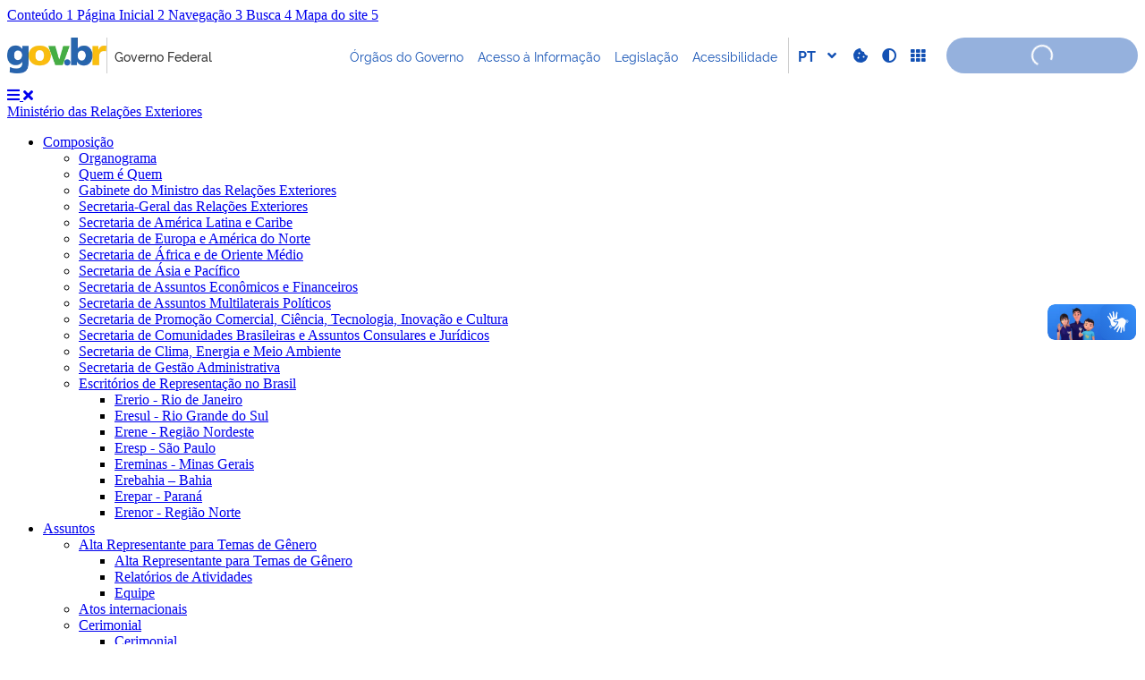

--- FILE ---
content_type: text/html;charset=utf-8
request_url: https://www.gov.br/mre/pt-br/consulado-atlanta
body_size: 30255
content:
<!DOCTYPE html>
<html xmlns="http://www.w3.org/1999/xhtml" lang="pt-br" xml:lang="pt-br">

<head>
    <meta charset="utf-8" />
  <!-- Google Tag Manager -->
  <script type="text">(function(w,d,s,l,i){w[l]=w[l]||[];w[l].push({'gtm.start':
  new Date().getTime(),event:'gtm.js'});var f=d.getElementsByTagName(s)[0],
  j=d.createElement(s),dl=l!='dataLayer'?'&l='+l:'';j.async=true;j.src=
  'https://www.googletagmanager.com/gtm.js?id='+i+dl;f.parentNode.insertBefore(j,f);
  })(window,document,'script','dataLayer','GTM-NHZSKTD');</script>
  <!-- End Google Tag Manager -->

        <script type="application/ld+json">
        {
            "@context": "https://schema.org",
            "@type": "Organization",
            "url": "https://www.gov.br/mre",
            "logo": "https://www.gov.br/mre/logo.png"
        }</script>
        <script type="application/ld+json">
        {
            "@context": "https://schema.org",
            "@type": "WebSite",
            "url": "https://www.gov.br/mre",
            "potentialAction": {
              "@type": "SearchAction",
              "target": "https://www.gov.br/mre/search?SearchableText={search_term_string}",
              "query-input": "required name=search_term_string"
            }
        }</script>

    <meta http-equiv="Content-Type" content="text/html; charset=utf-8" />

    
        <base href="https://www.gov.br/mre/pt-br/consulado-atlanta/copy_of_consulado-atlanta-inicio/" /><!--[if lt IE 7]></base><![endif]-->
    

    
        <meta property="og:title" content="Consulado-Geral do Brasil em Atlanta" />
<meta property="og:description" content="" />
<meta property="og:type" content="article" />
<meta property="og:url" content="https://www.gov.br/mre/pt-br/consulado-atlanta/copy_of_consulado-atlanta-inicio" />
<meta property="og:image" content="https://www.gov.br/mre/pt-br/consulado-atlanta/copy_of_consulado-atlanta-inicio/@@images/6ac3b1b9-9bb6-47fd-8af8-02dc4de6cbda.png" />

  <meta property="og:image:height" content="346" />
  <meta property="og:image:width" content="721" />
  <meta property="og:image:type" content="image/png" />

<meta property="og:locale" content="pt_BR" />
<meta property="og:site_name" content="Ministério das Relações Exteriores" />


  

  
  
  <script type="text">
    (function() {
        var po = document.createElement('script');
        po.async = true;
        po.src = document.location.protocol + '//connect.facebook.net/pt_BR/all.js#xfbml=1';
        var head = document.getElementsByTagName('head')[0];
        head.appendChild(po);
    }());
    </script>



  

  <meta name="twitter:card" content="summary_large_image" />
  <meta name="twitter:site" content="@" />
  





<meta property="creator.productor" content="https://www.gov.br/pt-br" />



  
    <link rel="stylesheet" type="text/css" href="https://www.gov.br/mre/portal_css/Sunburst%20Theme/reset-cachekey-fedb85a4b2015784b8b3183daae8c1d6.css" media="screen" />
    <link rel="stylesheet" type="text/css" href="https://www.gov.br/mre/portal_css/Sunburst%20Theme/base-cachekey-345b862648753fa99f8ae3d3924a614f.css" />
    <style type="text/css" media="screen">@import url(https://www.gov.br/mre/portal_css/Sunburst%20Theme/resourceplone.app.jquerytools.dateinput-cachekey-4088e0a0fd6cc20e8a89361746b56464.css);</style>
    <link rel="stylesheet" type="text/css" href="https://www.gov.br/mre/portal_css/Sunburst%20Theme/resourceplone.formwidget.datetimestyles-cachekey-e916cfdfce1e9a02c0a2ccf5d2d9ffb6.css" />
    <style type="text/css" media="screen">@import url(https://www.gov.br/mre/portal_css/Sunburst%20Theme/jquery.autocomplete-cachekey-ee4adbf11e1a1426e75777f861121e9b.css);</style>
    <link rel="stylesheet" type="text/css" href="https://www.gov.br/mre/portal_css/Sunburst%20Theme/embedder-cachekey-682a512aeac27d291aee97c1952dbd87.css" media="screen" />
    <style type="text/css" media="screen">@import url(https://www.gov.br/mre/portal_css/Sunburst%20Theme/resourcecollective.pollscsscollective.polls-cachekey-084ec3628db08e0ae88df3733d178395.css);</style>
        <!--[if lt IE 8]>    
    
    <link rel="stylesheet" type="text/css" href="https://www.gov.br/mre/portal_css/Sunburst%20Theme/IEFixes-cachekey-c8e15a0fa2dc817f4aafcd63b175b157.css" media="screen" />
        <![endif]-->
    
    <style type="text/css" media="all">@import url(https://www.gov.br/mre/portal_css/Sunburst%20Theme/resourcepas.plugins.loginunicologinunico-cachekey-d2117b3a63da34f39db62c3108394ce5.css);</style>
    <link rel="stylesheet" type="text/css" href="//cdnjs.cloudflare.com/ajax/libs/Swiper/3.4.2/css/swiper.min.css" media="screen" />
    <link rel="stylesheet" type="text/css" href="https://www.gov.br/mre/portal_css/Sunburst%20Theme/resourcelgpd.plugindsgov.min-cachekey-6b1228e9fd99cd3da30ce584f1be8232.css" media="screen" />
    <link rel="stylesheet" type="text/css" href="https://www.gov.br/mre/portal_css/Sunburst%20Theme/resourcegovbr.policycanais-cachekey-f078b7e4dcc61a514555498441410326.css" media="screen" />
    <link rel="stylesheet" type="text/css" href="https://www.gov.br/mre/portal_css/Sunburst%20Theme/ploneCustom-cachekey-0f74026188d2cc69ad88a7adedbf377b.css" media="all" />

  
  
    <script type="text/javascript" src="https://www.gov.br/mre/portal_javascripts/Sunburst%20Theme/themegovbr.institucionaljslistar_autoridades_eagenda-cachekey-0d90957dbf03ee07674cab5d50345f82.js"></script>
    <script type="text/javascript" src="https://www.gov.br/mre/portal_javascripts/Sunburst%20Theme/resourceplone.app.jquery-cachekey-dd0de8f6a1e25a7f1861778161f7136f.js"></script>
    <script type="text/javascript" src="https://www.gov.br/mre/portal_javascripts/Sunburst%20Theme/resourcegovbr.policyfolder_contents-cachekey-1f0e94551458caea14f02d6c566d1e46.js"></script>
    <script type="text/javascript" src="https://www.gov.br/mre/portal_javascripts/Sunburst%20Theme/resourcegovbr.policycookiebar_1_3_56-cachekey-4a737651b322b93860191f254c315721.js"></script>
    <script type="text/javascript" src="https://www.gov.br/mre/portal_javascripts/Sunburst%20Theme/resourcegovbr.policyapplication_cookiebar_1_3_56-cachekey-fc8e15a634b7a233c040523e9d96d128.js"></script>
    <script type="text/javascript" src="https://www.gov.br/mre/portal_javascripts/Sunburst%20Theme/collective.js.jqueryui.custom.min-cachekey-b334735e8cd5cc8bc032f02461fcb5ba.js"></script>
    <script type="text/javascript" src="https://www.gov.br/mre/portal_javascripts/Sunburst%20Theme/resourceplone.formwidget.recurrencejquery.tmpl-beta1-cachekey-f6e2253f83a60db041e235bddf17d719.js"></script>
    <script type="text/javascript" src="https://www.gov.br/mre/portal_javascripts/Sunburst%20Theme/resourcecollective.js.bootstrapjsbootstrap.min-cachekey-9560363cf7aac46bc1d8f8ab08c2c039.js"></script>
    <script type="text/javascript" src="https://www.gov.br/mre/portal_javascripts/Sunburst%20Theme/resourcecollective.coverjsmain-cachekey-2b6d11a37cea487eed1e02d4b59dba3e.js"></script>
    <script type="text/javascript" src="https://www.gov.br/mre/portal_javascripts/Sunburst%20Theme/resourcebrasil.gov.tilesvendorjquery.jplayer.min-cachekey-97245628300b56e918f37b40b36c2773.js"></script>
    <script type="text/javascript" src="https://www.gov.br/mre/portal_javascripts/Sunburst%20Theme/resourcedropdown-menu-cachekey-3030a4c10f4dabff6cdd8fadabb73c93.js"></script>
    <script type="text/javascript" src="//cdnjs.cloudflare.com/ajax/libs/Swiper/3.4.2/js/swiper.min.js"></script>
    <script type="text/javascript" src="https://www.gov.br/mre/portal_javascripts/Sunburst%20Theme/resourcelgpd.pluginchangeCookieImage-cachekey-4e2b9e6dfce1ce689eb086018a725bf2.js"></script>
    <script type="text/javascript" src="https://www.gov.br/mre/portal_javascripts/Sunburst%20Theme/resourcelgpd.pluginblock_cookies-cachekey-f945fcef6f4aa3c9b3f3308bff64d706.js"></script>
    <script type="text/javascript" src="https://www.gov.br/mre/portal_javascripts/Sunburst%20Theme/resourcegovbr.policyclipboard.min-cachekey-cb5b1595c8539fba5fee7affc0de8961.js"></script>
    <script type="text/javascript" src="https://www.gov.br/mre/portal_javascripts/Sunburst%20Theme/++resource++govbr.recomendacao/govbr.recom.c339e72c8ffbb2f6c087.js"></script>



  <link rel="stylesheet" href="https://www.gov.br/mre/++resource++brasil.gov.agenda/brasilgovagenda-720c34e.css" />


  <script defer="defer" src="https://www.gov.br/mre/++resource++brasil.gov.agenda/brasilgovagenda-720c34e.js"></script>



  <link rel="stylesheet" href="https://www.gov.br/mre/++resource++brasil.gov.portal/brasilgovportal-ee510e4.css" />


  <script defer="defer" src="https://www.gov.br/mre/++resource++brasil.gov.portal/brasilgovportal-ee510e4.js"></script>



  <link rel="stylesheet" href="https://www.gov.br/mre/++resource++brasil.gov.tiles/brasilgovtiles-7d5753d.css" />


  <script defer="defer" src="https://www.gov.br/mre/++resource++brasil.gov.tiles/brasilgovtiles-7d5753d.js"></script>



<title>Consulado-Geral do Brasil em Atlanta — Ministério das Relações Exteriores</title>
<link rel="http://purl.org/dc/terms/subject http://schema.org/about http://xmlns.com/foaf/0.1/primaryTopic" href="http://vocab.e.gov.br/2011/03/vcge#esquema" />
        
    <link rel="author" href="https://www.gov.br/mre/pt-br" title="Informações do Autor" />

    <link rel="canonical" href="https://www.gov.br/mre/pt-br/consulado-atlanta" />

    
    


<script type="text/javascript">
        jQuery(function($){
            if (typeof($.datepicker) != "undefined"){
              $.datepicker.setDefaults(
                jQuery.extend($.datepicker.regional['pt-BR'],
                {dateFormat: 'dd/mm/yy'}));
            }
        });
        </script>




    <link rel="search" href="https://www.gov.br/mre/pt-br/@@search" title="Buscar neste site" />



        
        
        
  

        
        

        
        <meta name="generator" content="Plone - http://plone.org" />
    

    
    <meta content="width=device-width, initial-scale=1.0" name="viewport" />
    <link rel="apple-touch-icon" sizes="180x180" href="/mre/++theme++padrao_govbr/favicons/apple-touch-icon.png" />
    <link rel="icon" type="image/png" sizes="32x32" href="/mre/++theme++padrao_govbr/favicons/favicon-32x32.png" />
    <link rel="shortcut icon" type="image/png" href="/mre/++theme++padrao_govbr/favicons/favicon-48x48.png" />
    <link rel="mask-icon" href="/mre/++theme++padrao_govbr/favicons/safari-pinned-tab.svg" color="#00a300" />
    <meta name="msapplication-config" content="favicons/browserconfig.xml" />
    <meta name="theme-color" content="#00a300" />
    <link rel="stylesheet" href="https://cdnjs.cloudflare.com/ajax/libs/font-awesome/6.7.1/css/all.min.css" integrity="sha512-5Hs3dF2AEPkpNAR7UiOHba+lRSJNeM2ECkwxUIxC1Q/FLycGTbNapWXB4tP889k5T5Ju8fs4b1P5z/iB4nMfSQ==" crossorigin="anonymous" referrerpolicy="no-referrer" />
    <style>
        body.userrole-authenticated .btn.btn-success.fileinput-button span:after {
            content: "Adicionar Arquivos" !important;
        }
    </style>
    
    <script type="module" id="barra-govbr-pro" src="https://barra.sistema.gov.br/v1/barra-govbr-wc.iife.js"></script>
    <script type="module" src="/govbrportal/js/session.js" defer="defer"></script>
<link href="/mre/++theme++padrao_govbr/govbrtheme-3e08fee.css" rel="stylesheet" /></head>

<body id="" class="default-header-template portal-institucional cover-layout-layout-vazio template-view portaltype-collective-cover-content site-pt-br section-consulado-atlanta subsection-copy_of_consulado-atlanta-inicio userrole-anonymous" data-base-url="https://www.gov.br/mre/pt-br/consulado-atlanta/copy_of_consulado-atlanta-inicio" data-portal-url="https://www.gov.br/mre" dir="ltr">
  <!-- Google Tag Manager (noscript) -->
  <noscript><iframe height="0" width="0" style="display:none;visibility:hidden" data-src="https://www.googletagmanager.com/ns.html?id=GTM-NHZSKTD"></iframe></noscript>
  <!-- End Google Tag Manager (noscript) -->

  <nav class="govbr-skip-menu" aria-label="Acesso rápido">
    <a href="#wrapper" accesskey="1">
      <span class="sr-only">Ir para o</span>
      Conteúdo
      <span class="access-key">1</span>
    </a>
    <a href="/" accesskey="2">
      <span class="sr-only">Ir para a</span>
      Página Inicial
      <span class="access-key">2</span>
    </a>
    <a href="#main-navigation" accesskey="3">
      <span class="sr-only">Ir para o menu de</span>
      Navegação
      <span class="access-key">3</span>
    </a>
    <a href="#govbr-busca-input" accesskey="4">
      <span class="sr-only">Ir para a</span>
      Busca
      <span class="access-key">4</span>
    </a>
    <a href="#portal-footer" accesskey="5">
      <span class="sr-only">Ir para o</span>
      Mapa do site
      <span class="access-key">5</span>
    </a>
  </nav>

  <noscript aria-label="Aviso de Javascript desabilitado">
    <dl class="portalMessage attention erro-javascript">
      <dt>Atenção!</dt>
      <dd>Seu navegador não pode executar javascript. Alguns recursos podem não funcionar corretamente.</dd>
    </dl>
  </noscript>
<!-- modal session message --><!-- User --><!-- Header --><!--
    Para habilitar o novo menu &#233; necess&#225;rio descoment&#225;-lo em:
    govbr/institucional/viewlets/institucional_menu_govbr.pt
    --><!-- <header id="site-header" class="has-navigation-swipe"> --><header id="site-header" class="has-navigation-dropdown" style="z-index: 999;">
        <div class="header-wrapper secondary">
            <barra-govbr class="width100 shadow-none show-contrast-toggle" style="width: 100%;" id="barra-govbr" titulo="Governo Federal" signinhref="/govbrportal/inicializacao-autenticacao-openid.html" signouthref="/govbrportal/logout.html" linktitulo="https://www.gov.br/pt-br" linklogo="https://www.gov.br/pt-br" idiomas="[{&quot;codigo&quot;: &quot;pt&quot;, &quot;link&quot;: &quot;https://www.gov.br/mre/pt-br/consulado-atlanta/copy_of_consulado-atlanta-inicio?set_language=pt-br&quot; },{&quot;codigo&quot;: &quot;en&quot;, &quot;link&quot;: &quot;https://www.gov.br/mre/en?set_language=en&quot; },{&quot;codigo&quot;: &quot;es&quot;, &quot;link&quot;: &quot;https://www.gov.br/mre/es?set_language=es&quot; }]" idiomaativo="pt" linksdosistema="[{&quot;title&quot;:&quot;Órgãos do Governo&quot;,&quot;href&quot;:&quot;https://www.gov.br/pt-br/orgaos-do-governo&quot;},{&quot;title&quot;:&quot;Acesso à Informação&quot;,&quot;href&quot;:&quot;https://www.gov.br/acessoainformacao/pt-br&quot;},{&quot;title&quot;:&quot;Legislação&quot;,&quot;href&quot;:&quot;http://www4.planalto.gov.br/legislacao&quot;},{&quot;title&quot;:&quot;Acessibilidade&quot;,&quot;href&quot;:&quot;https://www.gov.br/governodigital/pt-br/acessibilidade-digital&quot;}]" contrastactive="false">
            </barra-govbr>
        </div>

        <div class="main">
            <div class="header-wrapper">

                <div class="site-name-wrapper">
                    <a class="ico-navegacao toggle-main-navigation" href="#">
                        <span class="sr-only">Abrir menu principal de navegação</span>
                        <span class="fa fa-bars" aria-hidden="true"></span>
                        <span class="fa fa-times" aria-hidden="true"></span>
                    </a>

                    <!-- <a href="/" class="site-name">Nome do site</a> -->
                    <!-- Usar nome completo -->
                    
                    <div class="site-name">
                        <a href="https://www.gov.br/mre/pt-br">Ministério das Relações Exteriores</a>
                    </div>
                </div>

                

                <script>
                    $(document).ready(function() {                
                        $('#searchtext-label button').appendTo(".aa-InputWrapperPrefix");
                        $('#searchtext-label').remove();
                    });
                </script>

            </div>
        </div>

        <!-- Main Menu -->
        <nav class="navigation-wrapper navigation-dropdown" aria-label="Menu Principal">
            <div class="navigation-content">
                <div id="main-navigation" class="navigation-cell">
                    <ul class="list-navigation"><li class="plain dropdown-submenu"><a href="https://www.gov.br/mre/pt-br/composicao" class="plain">Composição</a>
                <ul class="submenu">
                    <li>

    

        <a href="https://www.gov.br/mre/pt-br/arquivos/maio-2025-organograma-revisado.pdf" class="state-published">
            
            Organograma
        </a>

        
    
</li>

<li>

    

        <a href="https://www.gov.br/mre/pt-br/composicao/quem-e-quem" class="state-published">
            
            Quem é Quem
        </a>

        
    
</li>

<li>

    

        <a href="https://www.gov.br/mre/pt-br/composicao/gabinete-do-ministro-das-relacoes-exteriores" class="state-published">
            
            Gabinete do Ministro das Relações Exteriores
        </a>

        
    
</li>

<li>

    

        <a href="https://www.gov.br/mre/pt-br/composicao/secretaria-geral-das-relacoes-exteriores" class="state-published">
            
            Secretaria-Geral das Relações Exteriores
        </a>

        
    
</li>

<li>

    

        <a href="https://www.gov.br/mre/pt-br/composicao/secretaria-america-latina-caribe" class="state-published">
            
            Secretaria de América Latina e Caribe
        </a>

        
    
</li>

<li>

    

        <a href="https://www.gov.br/mre/pt-br/composicao/secretaria-de-europa-e-america-do-norte" class="state-published">
            
            Secretaria de Europa e América do Norte
        </a>

        
    
</li>

<li>

    

        <a href="https://www.gov.br/mre/pt-br/composicao/secretaria-de-africa-oriente-medio" class="state-published">
            
            Secretaria de África e de Oriente Médio
        </a>

        
    
</li>

<li>

    

        <a href="https://www.gov.br/mre/pt-br/composicao/secretaria-de-asia-pacifico" class="state-published">
            
            Secretaria de Ásia e Pacífico
        </a>

        
    
</li>

<li>

    

        <a href="https://www.gov.br/mre/pt-br/composicao/secretaria-de-assuntos-economicos-financeiros" class="state-published">
            
            Secretaria de Assuntos Econômicos e Financeiros
        </a>

        
    
</li>

<li>

    

        <a href="https://www.gov.br/mre/pt-br/composicao/secretaria-de-assuntos-multilaterais-politicos" class="state-published">
            
            Secretaria de Assuntos Multilaterais Políticos
        </a>

        
    
</li>

<li>

    

        <a href="https://www.gov.br/mre/pt-br/composicao/secretaria-de-promocao-comercial-ciencia-tecnologia-inovacao-e-cultura" class="state-published">
            
            Secretaria de Promoção Comercial, Ciência, Tecnologia, Inovação e Cultura
        </a>

        
    
</li>

<li>

    

        <a href="https://www.gov.br/mre/pt-br/composicao/secretaria-de-comunidades-brasileiras-assuntos-consulares-juridicos" class="state-published">
            
            Secretaria de Comunidades Brasileiras e  Assuntos Consulares e Jurídicos
        </a>

        
    
</li>

<li>

    

        <a href="https://www.gov.br/mre/pt-br/composicao/secretaria-de-clima-energia-e-meio-ambiente" class="state-published">
            
            Secretaria de Clima, Energia e Meio Ambiente
        </a>

        
    
</li>

<li>

    

        <a href="https://www.gov.br/mre/pt-br/composicao/secretaria-de-gestao-administrativa" class="state-published">
            
            Secretaria de Gestão Administrativa
        </a>

        
    
</li>

<li class="dropdown-submenu">

    

        <a href="https://www.gov.br/mre/pt-br/composicao/escritorios-de-representacao-brasil" class="state-published hasDropDown">
            
            Escritórios de Representação no Brasil
        </a>

        <ul class="submenu navTree navTreeLevel1">
            




<li>

    

        <a href="http://ererio.itamaraty.gov.br/pt-br/" class="state-published">
            
            Ererio - Rio de Janeiro
        </a>

        
    
</li>

<li>

    

        <a href="http://eresul.itamaraty.gov.br/pt-br/" class="state-published">
            
            Eresul - Rio Grande do Sul
        </a>

        
    
</li>

<li>

    

        <a href="http://erene.itamaraty.gov.br/pt-br/" class="state-published">
            
            Erene - Região Nordeste
        </a>

        
    
</li>

<li>

    

        <a href="http://eresp.itamaraty.gov.br/pt-br/" class="state-published">
            
            Eresp - São Paulo
        </a>

        
    
</li>

<li>

    

        <a href="http://ereminas.itamaraty.gov.br/pt-br/" class="state-published">
            
            Ereminas  - Minas Gerais
        </a>

        
    
</li>

<li>

    

        <a href="http://erebahia.itamaraty.gov.br/pt-br/" class="state-published">
            
            Erebahia – Bahia
        </a>

        
    
</li>

<li>

    

        <a href="mailto:erepar@itamaraty.gov.br" class="state-published">
            
            Erepar - Paraná
        </a>

        
    
</li>

<li>

    

        <a href="mailto:erenor@suframa.gov.br" class="state-published">
            
            Erenor - Região Norte
        </a>

        
    
</li>




        </ul>
    
</li>
                </ul>
            </li><li class="plain dropdown-submenu"><a href="https://www.gov.br/mre/pt-br/assuntos" class="plain">Assuntos</a>
                <ul class="submenu">
                    <li class="dropdown-submenu">

    

        <a href="https://www.gov.br/mre/pt-br/assuntos/alta-representacao-para-temas-de-genero" class="state-published hasDropDown">
            
            Alta Representante para Temas de Gênero
        </a>

        <ul class="submenu navTree navTreeLevel1">
            




<li>

    

        <a href="https://www.gov.br/mre/pt-br/assuntos/alta-representacao-para-temas-de-genero/alta-re" class="state-published">
            
            Alta Representante para Temas de Gênero
        </a>

        
    
</li>

<li>

    

        <a href="https://www.gov.br/mre/pt-br/assuntos/alta-representacao-para-temas-de-genero/relatorios-de-atividades" class="state-published">
            
            Relatórios de Atividades
        </a>

        
    
</li>

<li>

    

        <a href="https://www.gov.br/mre/pt-br/assuntos/alta-representacao-para-temas-de-genero/equipe" class="state-published">
            
            Equipe
        </a>

        
    
</li>




        </ul>
    
</li>

<li>

    

        <a href="https://www.gov.br/mre/pt-br/assuntos/atos-internacionais" class="state-published">
            
            Atos internacionais
        </a>

        
    
</li>

<li class="dropdown-submenu">

    

        <a href="https://www.gov.br/mre/pt-br/assuntos/cerimonial" class="state-published hasDropDown">
            
            Cerimonial
        </a>

        <ul class="submenu navTree navTreeLevel1">
            




<li>

    

        <a href="https://www.gov.br/mre/pt-br/assuntos/cerimonial/cerimonial" class="state-published">
            
            Cerimonial
        </a>

        
    
</li>

<li>

    

        <a href="https://www.gov.br/mre/pt-br/assuntos/representacoes/estrangeiras-no-brasil" class="state-published">
            
            Embaixadas e Consulados estrangeiros no Brasil
        </a>

        
    
</li>

<li>

    

        <a href="https://www.gov.br/mre/pt-br/assuntos/cerimonial/lista-do-corpo-diplomatico-e-datas-nacionais" class="state-published">
            
            Lista do Corpo Diplomático e Datas Nacionais
        </a>

        
    
</li>

<li>

    

        <a href="https://www.gov.br/mre/pt-br/assuntos/cerimonial/organismos-internacionais" class="state-published">
            
            Organismos internacionais
        </a>

        
    
</li>

<li>

    

        <a href="https://www.gov.br/mre/pt-br/assuntos/cerimonial/ordem-de-precedencia-dos-chefes-de-missao-acreditados-junto-ao-governo-brasileiro" class="state-published">
            
            Ordem de precedência dos chefes de missão acreditados junto ao Governo brasileiro
        </a>

        
    
</li>

<li>

    

        <a href="https://www.gov.br/mre/pt-br/assuntos/cerimonial/privilegios-e-imunidades" class="state-published">
            
            Privilégios e Imunidades
        </a>

        
    
</li>

<li>

    

        <a href="https://www.gov.br/mre/pt-br/assuntos/cerimonial/ordem-nacional-do-cruzeiro-do-sul" class="state-published">
            
            Ordem Nacional do Cruzeiro do Sul
        </a>

        
    
</li>

<li>

    

        <a href="https://www.gov.br/mre/pt-br/assuntos/cerimonial/ordem-de-rio-branco" class="state-published">
            
            Ordem de Rio Branco
        </a>

        
    
</li>




        </ul>
    
</li>

<li class="dropdown-submenu">

    

        <a href="https://www.gov.br/mre/pt-br/assuntos/ciencia-tecnologia-e-inovacao" class="state-published hasDropDown">
            
            Ciência, Tecnologia e Inovação
        </a>

        <ul class="submenu navTree navTreeLevel1">
            




<li>

    

        <a href="https://www.gov.br/mre/pt-br/assuntos/ciencia-tecnologia-e-inovacao/diplomacia-da-inovacao" class="state-published">
            
            Diplomacia da Inovação
        </a>

        
    
</li>

<li>

    

        <a href="https://www.gov.br/mre/pt-br/assuntos/ciencia-tecnologia-e-inovacao/cooperacao-em-ciencia-tecnologia-e-inovacao" class="state-published">
            
            Cooperação em Ciência, Tecnologia e Inovação
        </a>

        
    
</li>

<li>

    

        <a href="https://www.gov.br/mre/pt-br/assuntos/ciencia-tecnologia-e-inovacao/setores-de-ciencia-tecnologia-e-inovacao-sectecs" class="state-published">
            
            Setores de Ciência, Tecnologia e Inovação (SECTECs)
        </a>

        
    
</li>

<li>

    

        <a href="https://www.gov.br/mre/pt-br/assuntos/ciencia-tecnologia-e-inovacao/serie-de-mapeamentos-de-ambientes-promotores-de-inovacao-no-exterior" class="state-published">
            
            Série de Mapeamentos de Ambientes Promotores de Inovação no Exterior
        </a>

        
    
</li>

<li>

    

        <a href="https://www.gov.br/mre/pt-br/assuntos/ciencia-tecnologia-e-inovacao/serie-de-mapeamentos-de-ambientes-promotores-de-inovacao-no-brasil" class="state-published">
            
            Série de Mapeamentos de Ambientes Promotores de Inovação no Brasil
        </a>

        
    
</li>

<li>

    

        <a href="https://www.gov.br/mre/pt-br/assuntos/ciencia-tecnologia-e-inovacao/estudos-de-mercado-e-de-tecnologias" class="state-published">
            
            Estudos de Mercado e de Tecnologias
        </a>

        
    
</li>

<li>

    

        <a href="https://www.gov.br/mre/pt-br/assuntos/ciencia-tecnologia-e-inovacao/declaracoes-atas-e-documentos-1" class="state-published">
            
            Declarações, Atas e Documentos
        </a>

        
    
</li>

<li>

    

        <a href="https://www.gov.br/mre/pt-br/assuntos/ciencia-tecnologia-e-inovacao/selecoes-e-chamadas-publicas" class="state-published">
            
            Seleções e Chamadas Públicas
        </a>

        
    
</li>

<li>

    

        <a href="https://www.gov.br/mre/pt-br/assuntos/ciencia-tecnologia-e-inovacao/boletim-diplomacia-da-inovacao" class="state-published">
            
            Boletim Diplomacia da Inovação
        </a>

        
    
</li>

<li>

    

        <a href="https://www.gov.br/mre/pt-br/assuntos/ciencia-tecnologia-e-inovacao/hub-da-diaspora-cientifica-e-tecnologica-brasileira" class="state-published">
            
            Hub da Diáspora Científica e Tecnológica Brasileira
        </a>

        
    
</li>




        </ul>
    
</li>

<li class="dropdown-submenu">

    

        <a href="https://www.gov.br/mre/pt-br/assuntos/cooperacao-internacional" class="state-published hasDropDown">
            
            Cooperação Internacional
        </a>

        <ul class="submenu navTree navTreeLevel1">
            




<li>

    

        <a href="https://www.gov.br/mre/pt-br/assuntos/cooperacao-internacional/agencia-brasileira-de-cooperacao" class="state-published">
            
            Agência Brasileira de Cooperação
        </a>

        
    
</li>

<li>

    

        <a href="https://www.gov.br/mre/pt-br/assuntos/cooperacao-internacional/cooperacao-educacional" class="state-published">
            
            Cooperação educacional
        </a>

        
    
</li>

<li>

    

        <a href="https://www.gov.br/mre/pt-br/assuntos/cooperacao-internacional/cooperacao-esportiva" class="state-published">
            
            Cooperação esportiva
        </a>

        
    
</li>

<li>

    

        <a href="https://www.gov.br/mre/pt-br/assuntos/cooperacao-internacional/cooperacao-humanitaria" class="state-published">
            
            Cooperação humanitária brasileira
        </a>

        
    
</li>

<li>

    

        <a href="https://www.gov.br/mre/pt-br/assuntos/cooperacao-internacional/cooperacao-tecnica" class="state-published">
            
            Cooperação técnica
        </a>

        
    
</li>




        </ul>
    
</li>

<li class="dropdown-submenu">

    

        <a href="https://www.gov.br/mre/pt-br/assuntos/cultura-e-educacao" class="state-published hasDropDown">
            
            Cultura e Educação
        </a>

        <ul class="submenu navTree navTreeLevel1">
            




<li>

    

        <a href="https://www.gov.br/mre/pt-br/assuntos/cultura-e-educacao/instituto-guimaraes-rosa" class="state-published">
            
            Instituto Guimarães Rosa
        </a>

        
    
</li>

<li>

    

        <a href="https://www.gov.br/mre/pt-br/assuntos/cultura-e-educacao/brasil-unesco" class="state-published">
            
            O Brasil na UNESCO
        </a>

        
    
</li>

<li>

    

        <a href="https://www.gov.br/mre/pt-br/assuntos/cultura-e-educacao/temas-educacionais" class="state-published">
            
            Temas educacionais
        </a>

        
    
</li>

<li>

    

        <a href="https://www.gov.br/mre/pt-br/assuntos/cultura-e-educacao/promocao-da-cultura-brasileira" class="state-published">
            
            Promoção da cultura brasileira
        </a>

        
    
</li>

<li>

    

        <a href="https://www.gov.br/mre/pt-br/assuntos/cultura-e-educacao/concurso-gilberto-chateaubriand-de-arte-contemporanea-2026" class="state-published">
            
            Concurso Gilberto Chateaubriand de Arte Contemporânea
        </a>

        
    
</li>




        </ul>
    
</li>

<li class="dropdown-submenu">

    

        <a href="https://www.gov.br/mre/pt-br/assuntos/defesa-e-seguranca-cibernetica" class="state-published hasDropDown">
            
            Defesa e Segurança Cibernética
        </a>

        <ul class="submenu navTree navTreeLevel1">
            




<li>

    

        <a href="https://www.gov.br/mre/pt-br/assuntos/defesa-e-seguranca-cibernetica/crimes-ciberneticos" class="state-published">
            
            Crimes cibernéticos
        </a>

        
    
</li>

<li>

    

        <a href="https://www.gov.br/mre/pt-br/assuntos/defesa-e-seguranca-cibernetica/seguranca-cibernetica" class="state-published">
            
            Segurança cibernética
        </a>

        
    
</li>




        </ul>
    
</li>

<li>

    

        <a href="https://www.gov.br/mre/pt-br/assuntos/demarcacao-de-limites" class="state-published">
            
            Demarcação de Limites
        </a>

        
    
</li>

<li class="dropdown-submenu">

    

        <a href="https://www.gov.br/mre/pt-br/assuntos/desenvolvimento-sustentavel-e-meio-ambiente" class="state-published hasDropDown">
            
            Desenvolvimento Sustentável e Meio Ambiente
        </a>

        <ul class="submenu navTree navTreeLevel1">
            




<li>

    

        <a href="https://www.gov.br/mre/pt-br/assuntos/desenvolvimento-sustentavel-e-meio-ambiente/desenvolvimento-sustentavel" class="state-published">
            
            Desenvolvimento sustentável
        </a>

        
    
</li>

<li>

    

        <a href="https://www.gov.br/mre/pt-br/assuntos/desenvolvimento-sustentavel-e-meio-ambiente/meio-ambiente-e-mudanca-do-clima" class="state-published">
            
            Meio ambiente e mudança do clima
        </a>

        
    
</li>

<li>

    

        <a href="https://www.gov.br/mre/pt-br/assuntos/desenvolvimento-sustentavel-e-meio-ambiente/mar-antartida-e-espaco" class="state-published">
            
            Mar, Antártida e espaço
        </a>

        
    
</li>




        </ul>
    
</li>

<li class="dropdown-submenu">

    

        <a href="https://www.gov.br/mre/pt-br/assuntos/direitos-humanos-e-temas-sociais" class="state-published hasDropDown">
            
            Direitos Humanos e Temas Sociais
        </a>

        <ul class="submenu navTree navTreeLevel1">
            




<li>

    

        <a href="https://www.gov.br/mre/pt-br/assuntos/direitos-humanos-e-temas-sociais/direitos-humanos" class="state-published">
            
            Direitos Humanos
        </a>

        
    
</li>

<li>

    

        <a href="https://www.gov.br/mre/pt-br/assuntos/direitos-humanos-e-temas-sociais/temas-humanitarios" class="state-published">
            
            Temas Humanitários
        </a>

        
    
</li>




        </ul>
    
</li>

<li class="dropdown-submenu">

    

        <a href="https://www.gov.br/mre/pt-br/assuntos/Embaixadas-Consulados-Missoes" class="state-published hasDropDown">
            
            Embaixadas, consulados, missões
        </a>

        <ul class="submenu navTree navTreeLevel1">
            




<li>

    

        <a href="https://www.gov.br/mre/pt-br/assuntos/Embaixadas-Consulados-Missoes/de-outros-paises-no-brasil" class="state-published">
            
            De outros países no Brasil
        </a>

        
    
</li>




        </ul>
    
</li>

<li>

    

        <a href="https://www.gov.br/mre/pt-br/assuntos/energia" class="state-published">
            
            Energia
        </a>

        
    
</li>

<li>

    

        <a href="https://www.gov.br/mre/pt-br/instituto-rio-branco" class="state-published">
            
            Instituto Rio Branco
        </a>

        
    
</li>

<li class="dropdown-submenu">

    

        <a href="https://www.gov.br/mre/pt-br/assuntos/mecanismos-internacionais" class="state-published hasDropDown">
            
            Mecanismos Internacionais
        </a>

        <ul class="submenu navTree navTreeLevel1">
            




<li>

    

        <a href="https://www.gov.br/mre/pt-br/assuntos/mecanismos-internacionais/mecanismos-de-integracao-regional" class="state-published">
            
            Mecanismos de Integração Regional
        </a>

        
    
</li>

<li>

    

        <a href="https://www.gov.br/mre/pt-br/assuntos/mecanismos-internacionais/mecanismos-inter-regionais" class="state-published">
            
            Mecanismos Inter-Regionais
        </a>

        
    
</li>




        </ul>
    
</li>

<li class="dropdown-submenu">

    

        <a href="https://www.gov.br/mre/pt-br/assuntos/palacio-itamaraty" class="state-published hasDropDown">
            
            Palácio Itamaraty
        </a>

        <ul class="submenu navTree navTreeLevel1">
            




<li>

    

        <a href="https://www.gov.br/mre/pt-br/assuntos/palacio-itamaraty/visite-o-itamaraty" class="state-published">
            
            Visitação pública ao Palácio Itamaraty
        </a>

        
    
</li>

<li>

    

        <a href="https://www.gov.br/mre/pt-br/assuntos/palacio-itamaraty/patrimonio-historico" class="state-published">
            
            Patrimônio Artístico e Histórico
        </a>

        
    
</li>

<li>

    

        <a href="https://www.gov.br/mre/pt-br/assuntos/palacio-itamaraty/eventos-e-exposicoes" class="state-published">
            
            Eventos e exposições
        </a>

        
    
</li>

<li>

    

        <a href="https://www.gov.br/mre/pt-br/assuntos/palacio-itamaraty/arquivo-e-documentacao" class="state-published">
            
            Arquivo e documentação
        </a>

        
    
</li>

<li>

    

        <a href="http://www.biblioteca.itamaraty.gov.br/" class="state-published">
            
            Biblioteca Azeredo da Silveira
        </a>

        
    
</li>

<li>

    

        <a href="https://www.gov.br/mre/pt-br/assuntos/palacio-itamaraty/visitacao-publica-ao-instituto-rio-branco" class="state-published">
            
            Visitação pública ao Instituto Rio Branco
        </a>

        
    
</li>

<li>

    

        <a href="https://www.gov.br/mre/pt-br/assuntos/palacio-itamaraty/visita_memorial_comunicacoes" class="state-published">
            
            Visitação pública ao Memorial das Comunicações do MRE
        </a>

        
    
</li>




        </ul>
    
</li>

<li class="dropdown-submenu">

    

        <a href="https://www.gov.br/mre/pt-br/assuntos/participacao-social" class="state-published hasDropDown">
            
            Assessoria de Participação Social e Diversidade
        </a>

        <ul class="submenu navTree navTreeLevel1">
            




<li>

    

        <a href="https://www.gov.br/mre/pt-br/assuntos/participacao-social/sobre-a-apsd" class="state-published">
            
            Sobre a Assessoria de Participação Social e Diversidade do MRE
        </a>

        
    
</li>

<li>

    

        <a href="https://www.gov.br/mre/pt-br/assuntos/participacao-social/sistema-de-promocao-de-diversidade-e-inclusao-do-mre" class="state-published">
            
            Sistema de Promoção de Diversidade e Inclusão do MRE
        </a>

        
    
</li>

<li>

    

        <a href="https://www.gov.br/mre/pt-br/assuntos/participacao-social/eventos" class="state-published">
            
            Calendário de eventos
        </a>

        
    
</li>

<li>

    

        <a href="https://www.gov.br/mre/pt-br/assuntos/participacao-social/encontros-do-chanceler" class="state-published">
            
            Plano de Ação do MRE para o Programa Federal de Ações Afirmativas
        </a>

        
    
</li>




        </ul>
    
</li>

<li class="dropdown-submenu">

    

        <a href="https://www.gov.br/mre/pt-br/assuntos/paz-e-seguranca-internacionais" class="state-published hasDropDown">
            
            Paz e Segurança Internacionais
        </a>

        <ul class="submenu navTree navTreeLevel1">
            




<li>

    

        <a href="https://www.gov.br/mre/pt-br/assuntos/paz-e-seguranca-internacionais/desarmamento-nuclear-e-nao-proliferacao" class="state-published">
            
            Desarmamento nuclear e não proliferação
        </a>

        
    
</li>

<li>

    

        <a href="https://www.gov.br/mre/pt-br/assuntos/paz-e-seguranca-internacionais/mulheres-paz-e-seguranca" class="state-published">
            
            Mulheres, Paz e Segurança
        </a>

        
    
</li>

<li>

    

        <a href="https://www.gov.br/mre/pt-br/assuntos/paz-e-seguranca-internacionais/organizacao-das-nacoes-unidas" class="state-published">
            
            Organização das Nações Unidas
        </a>

        
    
</li>

<li>

    

        <a href="https://www.gov.br/mre/pt-br/assuntos/paz-e-seguranca-internacionais/tribunal-penal-internacional" class="state-published">
            
            Tribunal Penal Internacional
        </a>

        
    
</li>




        </ul>
    
</li>

<li class="dropdown-submenu">

    

        <a href="https://www.gov.br/mre/pt-br/assuntos/politica-externa-comercial-e-economica" class="state-published hasDropDown">
            
            Política Externa Comercial e Econômica
        </a>

        <ul class="submenu navTree navTreeLevel1">
            




<li>

    

        <a href="https://www.gov.br/mre/pt-br/assuntos/politica-externa-comercial-e-economica/agenda-financeira-e-tributaria-internacional" class="state-published">
            
            Agenda Financeira, Tributária e de Investimentos Internacional
        </a>

        
    
</li>

<li>

    

        <a href="https://www.gov.br/mre/pt-br/assuntos/politica-externa-comercial-e-economica/agenda-de-negociacoes-externas" class="state-published">
            
            Agenda de Negociações Externas
        </a>

        
    
</li>

<li>

    

        <a href="https://www.gov.br/mre/pt-br/assuntos/politica-externa-comercial-e-economica/barreiras-ao-comercio" class="state-published">
            
            Barreiras ao Comércio
        </a>

        
    
</li>

<li>

    

        <a href="https://www.gov.br/mre/pt-br/assuntos/politica-externa-comercial-e-economica/comercio-internacional" class="state-published">
            
            Comércio Internacional
        </a>

        
    
</li>

<li>

    

        <a href="https://www.gov.br/mre/pt-br/assuntos/politica-externa-comercial-e-economica/promocao-comercial" class="state-published">
            
            Promoção comercial
        </a>

        
    
</li>

<li>

    

        <a href="https://www.gov.br/mre/pt-br/assuntos/politica-externa-comercial-e-economica/o-brasil-no-g-20" class="state-published">
            
            O Brasil no G-20
        </a>

        
    
</li>

<li>

    

        <a href="https://www.gov.br/mre/pt-br/assuntos/politica-externa-comercial-e-economica/organizacoes-economicas-internacionais" class="state-published">
            
            Organizações Econômicas Internacionais
        </a>

        
    
</li>




        </ul>
    
</li>

<li class="dropdown-submenu">

    

        <a href="https://www.gov.br/mre/pt-br/assuntos/portal-consular" class="state-published hasDropDown">
            
            Portal Consular
        </a>

        <ul class="submenu navTree navTreeLevel1">
            




<li>

    

        <a href="https://www.gov.br/mre/pt-br/assuntos/portal-consular/alertas%20e%20noticias" class="state-published">
            
            Alertas e Notícias
        </a>

        
    
</li>

<li>

    

        <a href="https://www.gov.br/mre/pt-br/assuntos/portal-consular/assistencia-consular" class="state-published">
            
            Assistência Consular
        </a>

        
    
</li>

<li>

    

        <a href="https://www.gov.br/mre/pt-br/assuntos/portal-consular/cartilhas" class="state-published">
            
            Cartilhas
        </a>

        
    
</li>

<li>

    

        <a href="https://www.gov.br/mre/pt-br/assuntos/portal-consular/documentos-emitidos-no-exterior" class="state-published">
            
            Documentos Emitidos no Exterior
        </a>

        
    
</li>

<li>

    

        <a href="https://www.gov.br/mre/pt-br/assuntos/portal-consular/emergencias-no-exterior" class="state-published">
            
            Emergências no Exterior
        </a>

        
    
</li>

<li>

    

        <a href="https://www.gov.br/mre/pt-br/assuntos/portal-consular/legalizacao-de-documentos" class="state-published">
            
            Legalização e Apostilamento de Documentos
        </a>

        
    
</li>

<li>

    

        <a href="https://www.gov.br/mre/pt-br/assuntos/portal-consular/links-uteis" class="state-published">
            
            Links Úteis
        </a>

        
    
</li>

<li>

    

        <a href="https://www.gov.br/mre/pt-br/assuntos/portal-consular/nacionalidade-brasileira" class="state-published">
            
            Nacionalidade Brasileira
        </a>

        
    
</li>

<li>

    

        <a href="https://www.gov.br/mre/pt-br/assuntos/portal-consular/perguntas-frequentes" class="state-published">
            
            Perguntas Frequentes
        </a>

        
    
</li>

<li>

    

        <a href="https://www.gov.br/mre/pt-br/assuntos/portal-consular/quem-contatar" class="state-published">
            
            Quem Contatar
        </a>

        
    
</li>

<li>

    

        <a href="https://www.gov.br/mre/pt-br/assuntos/portal-consular/reparticoes-consulares-do-brasil" class="state-published">
            
            Repartições Consulares do Brasil no exterior
        </a>

        
    
</li>

<li>

    

        <a href="https://www.gov.br/mre/pt-br/assuntos/portal-consular/sistema-e-consular" class="state-published">
            
            Sistema e-consular
        </a>

        
    
</li>

<li>

    

        <a href="https://www.gov.br/mre/pt-br/assuntos/portal-consular/vistos" class="state-published">
            
            Vistos
        </a>

        
    
</li>

<li>

    

        <a href="https://www.gov.br/mre/pt-br/assuntos/portal-consular/legislacao" class="state-published">
            
            Legislação
        </a>

        
    
</li>

<li>

    

        <a href="https://www.gov.br/mre/pt-br/assuntos/portal-consular/comunidade-brasileira-no-exterior-estatisticas-2023" class="state-published">
            
            Comunidade Brasileira no Exterior - Estatísticas 2023
        </a>

        
    
</li>

<li>

    

        <a href="https://www.gov.br/mre/pt-br/assuntos/portal-consular/alerta-consular-libano" class="state-published">
            
            Alerta consular. Líbano.
        </a>

        
    
</li>

<li>

    

        <a href="https://www.gov.br/mre/pt-br/assuntos/portal-consular/brasileiros-no-exterior-estimativas-ano-a-ano" class="state-published">
            
            Relatórios Consulares Anuais - Estimativa de brasileiros ano a ano
        </a>

        
    
</li>

<li>

    

        <a href="https://www.gov.br/mre/pt-br/assuntos/portal-consular/guia-do-retorno" class="state-published">
            
            Guia do Retorno
        </a>

        
    
</li>

<li>

    

        <a href="https://www.gov.br/mre/pt-br/assuntos/portal-consular/saida-fiscal-definitiva-do-brasil" class="state-published">
            
            Saída Fiscal Definitiva do Brasil
        </a>

        
    
</li>




        </ul>
    
</li>

<li class="dropdown-submenu">

    

        <a href="https://www.gov.br/mre/pt-br/assuntos/relacoes-bilaterais" class="state-published hasDropDown">
            
            Relações bilaterais
        </a>

        <ul class="submenu navTree navTreeLevel1">
            




<li>

    

        <a href="https://www.gov.br/mre/pt-br/assuntos/relacoes-bilaterais/africa-europa-e-oriente-medio" class="state-published">
            
            África, Europa e Oriente Médio
        </a>

        
    
</li>

<li>

    

        <a href="https://www.gov.br/mre/pt-br/assuntos/relacoes-bilaterais/americas" class="state-published">
            
            Américas
        </a>

        
    
</li>

<li>

    

        <a href="https://www.gov.br/mre/pt-br/assuntos/relacoes-bilaterais/asia-pacifico-e-russia" class="state-published">
            
            Ásia, Pacífico e Rússia
        </a>

        
    
</li>

<li>

    

        <a href="https://www.gov.br/mre/pt-br/assuntos/relacoes-bilaterais/todos-os-paises" class="state-published">
            
            Todos os países
        </a>

        
    
</li>




        </ul>
    
</li>
                </ul>
            </li><li class="plain dropdown-submenu"><a href="https://www.gov.br/mre/pt-br/acesso-a-informacao" class="plain">Acesso à informação</a>
                <ul class="submenu">
                    <li>

    

        <a href="https://www.gov.br/mre/pt-br/acesso-a-informacao/acoes-e-programas" class="state-published">
            
            Ações e Programas
        </a>

        
    
</li>

<li class="dropdown-submenu">

    

        <a href="https://www.gov.br/mre/pt-br/acesso-a-informacao/agenda-de-autoridades" class="state-published hasDropDown">
            
            Agenda de Autoridades
        </a>

        <ul class="submenu navTree navTreeLevel1">
            




<li>

    

        <a href="https://eagendas.cgu.gov.br/" class="state-published">
            
            e-Agendas
        </a>

        
    
</li>

<li>

    

        <a href="https://www.gov.br/mre/pt-br/acesso-a-informacao/agenda-de-autoridades/todas-as-autoridades" class="state-published">
            
            Todas as Autoridades
        </a>

        
    
</li>

<li>

    

        <a href="https://www.gov.br/mre/pt-br/acesso-a-informacao/agenda-de-autoridades/agendas-anteriores" class="state-published">
            
            Agendas Anteriores
        </a>

        
    
</li>




        </ul>
    
</li>

<li class="dropdown-submenu">

    

        <a href="https://www.gov.br/mre/pt-br/acesso-a-informacao/auditorias" class="state-published hasDropDown">
            
            Auditorias
        </a>

        <ul class="submenu navTree navTreeLevel1">
            




<li>

    

        <a href="https://www.gov.br/mre/pt-br/acesso-a-informacao/auditorias/auditorias-1" class="state-published">
            
            Auditorias
        </a>

        
    
</li>

<li>

    

        <a href="https://www.gov.br/mre/pt-br/acesso-a-informacao/auditorias/relatorio-de-gestao-do-mre" class="state-published">
            
            Relatório de Gestão do MRE
        </a>

        
    
</li>




        </ul>
    
</li>

<li class="dropdown-submenu">

    

        <a href="https://www.gov.br/mre/pt-br/acesso-a-informacao/consultas-publicas" class="state-published hasDropDown">
            
            Consultas Públicas
        </a>

        <ul class="submenu navTree navTreeLevel1">
            




<li>

    

        <a href="https://www.gov.br/mre/pt-br/acesso-a-informacao/consultas-publicas/em-andamento" class="state-published">
            
            Em andamento
        </a>

        
    
</li>

<li>

    

        <a href="https://www.gov.br/mre/pt-br/acesso-a-informacao/consultas-publicas/encerradas" class="state-published">
            
            Encerradas
        </a>

        
    
</li>




        </ul>
    
</li>

<li>

    

        <a href="https://www.gov.br/mre/pt-br/acesso-a-informacao/convenios-e-transferencias" class="state-published">
            
            Convênios e transferências
        </a>

        
    
</li>

<li class="dropdown-submenu">

    

        <a href="https://www.gov.br/mre/pt-br/acesso-a-informacao/gestao-e-governanca" class="state-published hasDropDown">
            
            Gestão e governança
        </a>

        <ul class="submenu navTree navTreeLevel1">
            




<li>

    

        <a href="https://www.gov.br/mre/pt-br/acesso-a-informacao/gestao-e-governanca/gestao-no-mre" class="state-published">
            
            Gestão no MRE
        </a>

        
    
</li>

<li>

    

        <a href="https://www.gov.br/mre/pt-br/acesso-a-informacao/gestao-e-governanca/governanca" class="state-published">
            
            Governança
        </a>

        
    
</li>

<li>

    

        <a href="https://www.gov.br/mre/pt-br/acesso-a-informacao/gestao-e-governanca/trabalhe-no-itamaraty" class="state-published">
            
            Trabalhe no Itamaraty
        </a>

        
    
</li>

<li>

    

        <a href="https://www.gov.br/mre/pt-br/acesso-a-informacao/gestao-e-governanca/comissao-de-etica" class="state-published">
            
            Comissão de Ética do Ministério das Relações Exteriores
        </a>

        
    
</li>




        </ul>
    
</li>

<li class="dropdown-submenu">

    

        <a href="https://www.gov.br/mre/pt-br/acesso-a-informacao/informacoes-classificadas" class="state-published hasDropDown">
            
            Informações classificadas
        </a>

        <ul class="submenu navTree navTreeLevel1">
            




<li>

    

        <a href="https://www.gov.br/mre/pt-br/acesso-a-informacao/informacoes-classificadas/rol-de-informacoes-ultrassecretas-desclassificadas" class="state-published">
            
            Rol de informações ultrassecretas desclassificadas
        </a>

        
    
</li>

<li>

    

        <a href="https://www.gov.br/mre/pt-br/acesso-a-informacao/informacoes-classificadas/rol-de-informacoes-ultrassecretas-classificadas" class="state-published">
            
            Rol de informações ultrassecretas classificadas
        </a>

        
    
</li>

<li>

    

        <a href="https://www.gov.br/mre/pt-br/acesso-a-informacao/informacoes-classificadas/rol-de-informacoes-secretas-desclassificadas" class="state-published">
            
            Rol de informações secretas desclassificadas
        </a>

        
    
</li>

<li>

    

        <a href="https://www.gov.br/mre/pt-br/acesso-a-informacao/informacoes-classificadas/rol-de-informacoes-secretas-classificadas" class="state-published">
            
            Rol de informações secretas classificadas
        </a>

        
    
</li>

<li>

    

        <a href="https://www.gov.br/mre/pt-br/acesso-a-informacao/informacoes-classificadas/rol-de-informacoes-reservadas-desclassificadas" class="state-published">
            
            Rol de informações reservadas desclassificadas
        </a>

        
    
</li>

<li>

    

        <a href="https://www.gov.br/mre/pt-br/acesso-a-informacao/informacoes-classificadas/rol-de-informacoes-reservadas-classificadas" class="state-published">
            
            Rol de informações reservadas classificadas
        </a>

        
    
</li>




        </ul>
    
</li>

<li class="dropdown-submenu">

    

        <a href="https://www.gov.br/mre/pt-br/acesso-a-informacao/institucional" class="state-published hasDropDown">
            
            Institucional
        </a>

        <ul class="submenu navTree navTreeLevel1">
            




<li>

    

        <a href="https://www.gov.br/mre/pt-br/acesso-a-informacao/institucional/apresentacao" class="state-published">
            
            Apresentação
        </a>

        
    
</li>

<li>

    

        <a href="https://www.gov.br/mre/pt-br/acesso-a-informacao/institucional/20260119-organograma-segest.pdf" class="state-published">
            
            Organograma
        </a>

        
    
</li>

<li>

    

        <a href="http://www.planalto.gov.br/ccivil_03/_ato2023-2026/2023/decreto/D11357.htm" class="state-published">
            
            Base Jurídica
        </a>

        
    
</li>

<li>

    

        <a href="https://www.gov.br/mre/pt-br/acesso-a-informacao/institucional/horario-de-funcionamento" class="state-published">
            
            Horário de funcionamento do MRE
        </a>

        
    
</li>




        </ul>
    
</li>

<li class="dropdown-submenu">

    

        <a href="https://www.gov.br/mre/pt-br/acesso-a-informacao/licitacoes-e-contratos" class="state-published hasDropDown">
            
            Licitações e contratos
        </a>

        <ul class="submenu navTree navTreeLevel1">
            




<li>

    

        <a href="https://www.gov.br/mre/pt-br/acesso-a-informacao/licitacoes-e-contratos/publicacao-de-licitacoes" class="state-published">
            
            Publicação de Licitações
        </a>

        
    
</li>

<li>

    

        <a href="https://www.gov.br/mre/pt-br/acesso-a-informacao/licitacoes-e-contratos/licitacoes-finalizadas" class="state-published">
            
            Licitações Finalizadas
        </a>

        
    
</li>

<li>

    

        <a href="https://www.gov.br/mre/pt-br/acesso-a-informacao/licitacoes-e-contratos/plano-anual-de-contratacoes" class="state-published">
            
            Plano Anual de Contratações
        </a>

        
    
</li>

<li>

    

        <a href="https://www.gov.br/mre/pt-br/acesso-a-informacao/licitacoes-e-contratos/contratos-abc" class="state-published">
            
            Contratos da Agência Brasileira de Cooperação
        </a>

        
    
</li>

<li>

    

        <a href="https://www.gov.br/mre/pt-br/acesso-a-informacao/licitacoes-e-contratos/contratos-cerimonial" class="state-published">
            
            Contratos do Cerimonial
        </a>

        
    
</li>

<li>

    

        <a href="https://www.gov.br/mre/pt-br/acesso-a-informacao/licitacoes-e-contratos/contratos-irbr" class="state-published">
            
            Contratos do Instituto Rio Branco
        </a>

        
    
</li>

<li>

    

        <a href="https://www.gov.br/mre/pt-br/acesso-a-informacao/licitacoes-e-contratos/contratos-departamento-de-comunicacoes-e-documentacao" class="state-published">
            
            Contratos do Departamento de Comunicações e Documentação
        </a>

        
    
</li>

<li>

    

        <a href="https://www.gov.br/mre/pt-br/acesso-a-informacao/licitacoes-e-contratos/contratos-departamento-do-servico-exterior" class="state-published">
            
            Contratos do Departamento do Serviço Exterior
        </a>

        
    
</li>

<li>

    

        <a href="https://www.gov.br/mre/pt-br/acesso-a-informacao/licitacoes-e-contratos/contratos-da-divisao-de-pagamentos" class="state-published">
            
            Contratos da Divisão de Pagamentos
        </a>

        
    
</li>

<li>

    

        <a href="https://www.gov.br/mre/pt-br/acesso-a-informacao/licitacoes-e-contratos/contratos-da-coordenacao-geral-de-recursos-logisticos" class="state-published">
            
            Contratos da Divisão de Logística e Infraestrutura
        </a>

        
    
</li>

<li>

    

        <a href="https://www.gov.br/mre/pt-br/acesso-a-informacao/licitacoes-e-contratos/contratos-da-coordenacao-geral-de-planejamento-e-integracao-consular" class="state-published">
            
            Contratos da Coordenação-Geral de Planejamento e Integração Consular
        </a>

        
    
</li>

<li>

    

        <a href="https://www.gov.br/mre/pt-br/acesso-a-informacao/licitacoes-e-contratos/contratos-da-coordenacao-geral-de-promocao-comercial" class="state-published">
            
            Contratos da Coordenação-Geral de Promoção Comercial 
        </a>

        
    
</li>

<li>

    

        <a href="https://www.gov.br/mre/pt-br/acesso-a-informacao/licitacoes-e-contratos/contratos-da-coordenacao-geral-de-infraestrutura" class="state-published">
            
            Contratos da Divisão de Infraestrutura
        </a>

        
    
</li>

<li>

    

        <a href="https://www.gov.br/mre/pt-br/acesso-a-informacao/licitacoes-e-contratos/contratos-do-departamento-de-tecnologia-e-gestao-da-informacao" class="state-published">
            
            Contratos do Departamento de Tecnologia e Gestão da Informação
        </a>

        
    
</li>

<li>

    

        <a href="https://www.gov.br/mre/pt-br/acesso-a-informacao/licitacoes-e-contratos/presidencia-brasileira-do-g20" class="state-published">
            
            Presidência Brasileira do G20
        </a>

        
    
</li>




        </ul>
    
</li>

<li class="dropdown-submenu">

    

        <a href="https://www.gov.br/mre/pt-br/acesso-a-informacao/perguntas-frequentes" class="state-published hasDropDown">
            
            Perguntas frequentes
        </a>

        <ul class="submenu navTree navTreeLevel1">
            




<li>

    

        <a href="https://www.gov.br/mre/pt-br/acesso-a-informacao/perguntas-frequentes/o-itamaraty-e-as-carreiras-do-servico-exterior" class="state-published">
            
            O Itamaraty e as carreiras do Serviço Exterior
        </a>

        
    
</li>

<li>

    

        <a href="https://www.gov.br/mre/pt-br/acesso-a-informacao/perguntas-frequentes/assistencia-aos-brasileiros-no-exterior" class="state-published">
            
            Assistência aos brasileiros no exterior
        </a>

        
    
</li>

<li>

    

        <a href="https://www.gov.br/mre/pt-br/acesso-a-informacao/perguntas-frequentes/tratados-internacionais" class="state-published">
            
            Tratados Internacionais
        </a>

        
    
</li>

<li>

    

        <a href="https://www.gov.br/mre/pt-br/acesso-a-informacao/perguntas-frequentes/outros-assuntos" class="state-published">
            
            Outros assuntos
        </a>

        
    
</li>




        </ul>
    
</li>

<li>

    

        <a href="https://www.gov.br/mre/pt-br/acesso-a-informacao/dados-abertos" class="state-published">
            
            Plano de dados abertos
        </a>

        
    
</li>

<li>

    

        <a href="https://www.gov.br/mre/pt-br/acesso-a-informacao/plano-de-integracao-a-plataforma-de-cidadania-digital" class="state-published">
            
            Plano de integração à plataforma de cidadania digital
        </a>

        
    
</li>

<li>

    

        <a href="https://www.gov.br/mre/pt-br/acesso-a-informacao/plano-diretor-de-tecnologia-da-informacao-e-comunicacao-pdtic" class="state-published">
            
            Plano Diretor de Tecnologia da Informação e Comunicação (PDTIC)
        </a>

        
    
</li>

<li>

    

        <a href="https://www.gov.br/mre/pt-br/acesso-a-informacao/protecao-de-dados-pessoais" class="state-published">
            
            Proteção de Dados Pessoais
        </a>

        
    
</li>

<li>

    

        <a href="https://www.gov.br/mre/pt-br/acesso-a-informacao/receitas-e-despesas" class="state-published">
            
            Receitas e despesas
        </a>

        
    
</li>

<li class="dropdown-submenu">

    

        <a href="https://www.gov.br/mre/pt-br/acesso-a-informacao/servico-de-informacao-ao-cidadao" class="state-published hasDropDown">
            
            Serviço de Informação ao Cidadão
        </a>

        <ul class="submenu navTree navTreeLevel1">
            




<li>

    

        <a href="https://www.gov.br/mre/pt-br/acesso-a-informacao/servico-de-informacao-ao-cidadao/sic-duvidas-frequentes" class="state-published">
            
            SIC - Dúvidas Frequentes
        </a>

        
    
</li>




        </ul>
    
</li>

<li>

    

        <a href="https://www.gov.br/mre/pt-br/acesso-a-informacao/servidores-e-empregados-terceirizados" class="state-published">
            
            Servidores e Empregados Terceirizados
        </a>

        
    
</li>

<li class="dropdown-submenu">

    

        <a href="https://www.gov.br/mre/pt-br/acesso-a-informacao/transparencia-prestacao-contas" class="state-published hasDropDown">
            
            Transparência e prestação de contas
        </a>

        <ul class="submenu navTree navTreeLevel1">
            




<li>

    

        <a href="https://www.gov.br/mre/pt-br/acesso-a-informacao/transparencia-prestacao-contas/demonstracoes-contabeis" class="state-published">
            
            Demonstrações Contábeis
        </a>

        
    
</li>

<li>

    

        <a href="https://www.gov.br/mre/pt-br/acesso-a-informacao/transparencia-prestacao-contas/planejamento-institucional" class="state-published">
            
            Planejamento Institucional
        </a>

        
    
</li>

<li>

    

        <a href="https://www.gov.br/mre/pt-br/acesso-a-informacao/transparencia-prestacao-contas/estrutura-organizacional-do-mre-e-dados-de-contato" class="state-published">
            
            Estrutura Organizacional do MRE e Dados de Contato
        </a>

        
    
</li>

<li>

    

        <a href="https://www.gov.br/mre/pt-br/acesso-a-informacao/transparencia-prestacao-contas/mre-execucao-orcamentaria-e-financeira-detalhada-2013-despesas-discricionarias" class="state-published">
            
            MRE - Execução Orçamentária e Financeira Detalhada – Despesas Discricionárias
        </a>

        
    
</li>

<li>

    

        <a href="https://www.gov.br/mre/pt-br/acesso-a-informacao/transparencia-prestacao-contas/autoridade-de-monitoramento-e-sic" class="state-published">
            
            Autoridade de Monitoramento e SIC
        </a>

        
    
</li>

<li>

    

        <a href="https://www.gov.br/mre/pt-br/acesso-a-informacao/transparencia-prestacao-contas/links-para-relatorios-de-fiscalizacao" class="state-published">
            
            Links para Relatórios de Fiscalização
        </a>

        
    
</li>

<li>

    

        <a href="https://www.gov.br/mre/pt-br/acesso-a-informacao/transparencia-prestacao-contas/licitacoes" class="state-published">
            
            Licitações
        </a>

        
    
</li>

<li>

    

        <a href="https://www.gov.br/mre/pt-br/acesso-a-informacao/transparencia-prestacao-contas/acoes-de-supervisao-controle-e-correicao" class="state-published">
            
            Ações de Supervisão, Controle e Correição
        </a>

        
    
</li>

<li>

    

        <a href="https://www.gov.br/mre/pt-br/acesso-a-informacao/transparencia-prestacao-contas/eleicoes-2022-termo-de-execucao-descentralizada" class="state-published">
            
            Eleições 2022 - Termo de Execução Descentralizada
        </a>

        
    
</li>

<li>

    

        <a href="https://www.gov.br/mre/pt-br/acesso-a-informacao/transparencia-prestacao-contas/termo-de-execucao-descentralizada-mre-mapa" class="state-published">
            
            Termo de Execução Descentralizada MRE-MAPA
        </a>

        
    
</li>

<li>

    

        <a href="https://www.gov.br/mre/pt-br/acesso-a-informacao/transparencia-prestacao-contas/programa-de-gestao-e-desempenho-pgd" class="state-published">
            
            Programa de Gestão e Desempenho (PGD)
        </a>

        
    
</li>




        </ul>
    
</li>
                </ul>
            </li><li class="plain dropdown-submenu"><a href="https://www.gov.br/mre/pt-br/centrais-de-conteudo" class="plain">Centrais de conteúdo</a>
                <ul class="submenu">
                    <li class="dropdown-submenu">

    

        <a href="https://www.gov.br/mre/pt-br/centrais-de-conteudo/publicacoes" class="state-published hasDropDown">
            
            Publicações
        </a>

        <ul class="submenu navTree navTreeLevel1">
            




<li>

    

        <a href="https://www.gov.br/mre/pt-br/centrais-de-conteudo/publicacoes/discursos-artigos-e-entrevistas" class="state-published">
            
            Discursos, artigos e entrevistas
        </a>

        
    
</li>

<li>

    

        <a href="https://www.gov.br/mre/pt-br/centrais-de-conteudo/publicacoes/declaracoes" class="state-published">
            
            Declarações e outros documentos
        </a>

        
    
</li>

<li>

    

        <a href="https://www.gov.br/mre/pt-br/centrais-de-conteudo/publicacoes/resenhas-de-politica-exterior-do-brasil" class="state-published">
            
            Resenhas de Política Exterior do Brasil
        </a>

        
    
</li>

<li>

    

        <a href="https://www.gov.br/mre/pt-br/arquivos/manual_redacao_2024.pdf" class="state-published">
            
            Manual de redação oficial e diplomática do Itamaraty
        </a>

        
    
</li>

<li>

    

        <a href="https://www.gov.br/mre/pt-br/assuntos/cultura-e-educacao/promocao-da-cultura-brasileira/publicacoes" class="state-published">
            
            Promoção da cultura brasileira
        </a>

        
    
</li>

<li>

    

        <a href="http://www.funag.gov.br/biblioteca/" class="state-published">
            
            Biblioteca Digital da FUNAG
        </a>

        
    
</li>

<li>

    

        <a href="https://www.gov.br/mre/pt-br/centrais-de-conteudo/publicacoes/balanco-de-politica-externa-2003-2010" class="state-published">
            
            Balanço de Política Externa 2003 | 2010
        </a>

        
    
</li>

<li>

    

        <a href="https://www.gov.br/mre/pt-br/arquivos/documentos/clima/divulgacao-chamada-2025.pdf" class="state-published">
            
            Chamada de Parcerias 2025:  Iniciativa Global para a Integridade da Informação sobre a Mudança do Clima
        </a>

        
    
</li>




        </ul>
    
</li>

<li class="dropdown-submenu">

    

        <a href="https://www.gov.br/mre/pt-br/centrais-de-conteudo/redes-sociais" class="state-published hasDropDown">
            
            Redes sociais
        </a>

        <ul class="submenu navTree navTreeLevel1">
            




<li>

    

        <a href="https://www.facebook.com/ItamaratyGovBr" class="state-published">
            
            Facebook
        </a>

        
    
</li>

<li>

    

        <a href="https://www.flickr.com/photos/mrebrasil/albums" class="state-published">
            
            Flickr
        </a>

        
    
</li>

<li>

    

        <a href="http://instagram.com/itamaratygovbr" class="state-published">
            
            Instagram
        </a>

        
    
</li>

<li>

    

        <a href="https://twitter.com/ItamaratyGovBr" class="state-published">
            
            X - Português
        </a>

        
    
</li>

<li>

    

        <a href="https://www.youtube.com/user/MREBRASIL" class="state-published">
            
            Youtube
        </a>

        
    
</li>

<li>

    

        <a href="https://twitter.com/itamaraty_en" class="state-published">
            
            X - Inglês
        </a>

        
    
</li>

<li>

    

        <a href="https://twitter.com/itamaraty_es" class="state-published">
            
            X - Espanhol
        </a>

        
    
</li>

<li>

    

        <a href="https://www.linkedin.com/company/itamaratygovbr" class="state-published">
            
            LinkedIn
        </a>

        
    
</li>

<li>

    

        <a href="https://bsky.app/profile/itamaratygovbr.bsky.social" class="state-published">
            
            Bluesky
        </a>

        
    
</li>




        </ul>
    
</li>

<li>

    

        <a href="https://www.gov.br/mre/pt-br/centrais-de-conteudo/midias-sociais-representacoes" class="state-published">
            
            Redes sociais das representações brasileiras
        </a>

        
    
</li>

<li>

    

        <a href="https://www.gov.br/mre/pt-br/centrais-de-conteudo/fotos-logomarcas-institucionais" class="state-published">
            
            Fotos oficiais, marca do Governo Federal e assinaturas conjuntas
        </a>

        
    
</li>

<li>

    

        <a href="https://www.gov.br/mre/pt-br/centrais-de-conteudo/arquivo-defeso-eleitoral-2022" class="state-published">
            
            Arquivo defeso eleitoral 2022
        </a>

        
    
</li>
                </ul>
            </li><li class="plain dropdown-submenu"><a href="https://www.gov.br/mre/pt-br/canais_atendimento" class="plain">Canais de atendimento</a>
                <ul class="submenu">
                    <li>

    

        <a href="https://www.gov.br/mre/pt-br/acesso-a-informacao/perguntas-frequentes" class="state-published">
            
            Perguntas Frequentes
        </a>

        
    
</li>

<li>

    

        <a href="https://www.gov.br/mre/pt-br/canais_atendimento/" class="state-published">
            
            Fale conosco
        </a>

        
    
</li>

<li>

    

        <a href="https://www.gov.br/mre/pt-br/canais_atendimento/ouvidoria-do-servico-exterior" class="state-published">
            
            Ouvidoria do Serviço Exterior
        </a>

        
    
</li>

<li class="dropdown-submenu">

    

        <a href="https://www.gov.br/mre/pt-br/canais_atendimento/imprensa" class="state-published hasDropDown">
            
            Imprensa
        </a>

        <ul class="submenu navTree navTreeLevel1">
            




<li>

    

        <a href="https://www.gov.br/mre/pt-br/canais_atendimento/imprensa/area-de-imprensa" class="state-published">
            
            Área de Imprensa
        </a>

        
    
</li>

<li>

    

        <a href="https://www.gov.br/mre/pt-br/canais_atendimento/imprensa/notas-a-imprensa" class="state-published">
            
            Notas à Imprensa
        </a>

        
    
</li>

<li>

    

        <a href="https://www.gov.br/mre/pt-br/canais_atendimento/imprensa/aviso-as-redacoes" class="state-published">
            
            Aviso às Redações
        </a>

        
    
</li>

<li>

    

        <a href="https://www.gov.br/mre/pt-br/canais_atendimento/imprensa/credenciamento" class="state-published">
            
            Credenciamento de profissionais de imprensa
        </a>

        
    
</li>

<li>

    

        <a href="https://www.gov.br/mre/pt-br/canais_atendimento/imprensa/departamento-de-comunicacao-social" class="state-published">
            
            Assessoria Especial de Comunicação Social
        </a>

        
    
</li>

<li>

    

        <a href="https://www.gov.br/mre/pt-br/canais_atendimento/imprensa/contatos" class="state-published">
            
            Contatos para imprensa
        </a>

        
    
</li>




        </ul>
    
</li>

<li>

    

        <a href="https://www.gov.br/mre/pt-br/canais_atendimento/protocolo" class="state-published">
            
            Protocolo
        </a>

        
    
</li>

<li>

    

        <a href="https://www.gov.br/mre/pt-br/canais_atendimento/encarregado-de-dados-pessoais" class="state-published">
            
            Encarregado pelo tratamento de dados pessoais
        </a>

        
    
</li>
                </ul>
            </li><li id="portaltab-govbr-root" class="plain dropdown-submenu menu-govbr-root">
            <a class="plain" href="https://www.gov.br/mre/pt-br/consulado-atlanta/copy_of_consulado-atlanta-inicio">
                <span>GOV.BR</span>
            </a>
            <!-- Menu nivel1 -->
            <ul class="submenu navTree">
                
                    <li class="dropdown-submenu">
                        <a href="https://www.gov.br/pt-br/servicos" class="hasDropDown">Serviços</a>
                        
                            
    <ul class="submenu navTree">
        
            <li class="dropdown-submenu">
                <a href="https://www.gov.br/pt-br/servicos/buscar-servicos-por">Buscar serviços por</a>
                
                    
    <ul class="submenu navTree">
        
            <li class="plain">
                <a href="https://www.gov.br/pt-br/categorias">Categorias</a>
                
            </li>
        
            <li class="plain">
                <a href="https://www.gov.br/pt-br/servicos/listar_orgaos">Órgãos</a>
                
            </li>
        
            <li class="plain">
                <a href="https://www.gov.br/pt-br/servicos-estaduais">Estados</a>
                
            </li>
        
    </ul>

                
            </li>
        
            <li class="dropdown-submenu">
                <a href="https://www.gov.br/pt-br/servicos/servicos-por-publico-alvo">Serviços por público alvo</a>
                
                    
    <ul class="submenu navTree">
        
            <li class="plain">
                <a href="https://www.gov.br/pt-br/servicos/listar_servicos_segmento?segmento=publico_alvo_cidadaos">Cidadãos</a>
                
            </li>
        
            <li class="plain">
                <a href="https://www.gov.br/pt-br/servicos/listar_servicos_segmento?segmento=publico_alvo_empresas">Empresas</a>
                
            </li>
        
            <li class="plain">
                <a href="https://www.gov.br/pt-br/servicos/listar_servicos_segmento?segmento=publico_alvo_orgaos">Órgãos e Entidades Públicas</a>
                
            </li>
        
            <li class="plain">
                <a href="https://www.gov.br/pt-br/servicos/listar_servicos_segmento?segmento=publico_alvo_outros">Demais segmentos (ONGs, organizações sociais, etc)</a>
                
            </li>
        
            <li class="plain">
                <a href="https://www.gov.br/pt-br/servicos/listar_servicos_segmento?segmento=publico_alvo_servidor">Servidor Público</a>
                
            </li>
        
    </ul>

                
            </li>
        
    </ul>

                        
                    </li>
                
                    <li class="dropdown-submenu">
                        <a href="https://www.gov.br/pt-br/temas-em-destaque" class="hasDropDown">Temas em Destaque</a>
                        
                            
    <ul class="submenu navTree">
        
            <li class="plain">
                <a href="https://www.gov.br/pt-br/temas/transparencia-fiscal-orcamento-nacional">Orçamento Nacional</a>
                
            </li>
        
            <li class="plain">
                <a href="https://www.gov.br/pt-br/temas/redes-civis-de-unidades-de-atendimento-do-governo-federal">Redes de Atendimento do Governo Federal</a>
                
            </li>
        
            <li class="plain">
                <a href="https://www.gov.br/pt-br/temas/protecao-de-dados-pessoais">Proteção de Dados Pessoais</a>
                
            </li>
        
            <li class="plain">
                <a href="https://www.gov.br/pt-br/temas/servicos-para-imigrantes">Serviços para Imigrantes</a>
                
            </li>
        
            <li class="plain">
                <a href="https://www.gov.br/pt-br/temas/politica-e-orcamento-educacional">Política e Orçamento Educacionais</a>
                
            </li>
        
            <li class="plain">
                <a href="https://www.gov.br/pt-br/temas/educacao-profissional-e-tecnologica-1">Educação Profissional e Tecnológica</a>
                
            </li>
        
            <li class="plain">
                <a href="https://www.gov.br/pt-br/temas/habilidades-online-para-jovens-e-adultos">Educação Profissional para Jovens e Adultos</a>
                
            </li>
        
            <li class="plain">
                <a href="https://www.gov.br/pt-br/temas/trabalho-emprego">Trabalho e Emprego</a>
                
            </li>
        
            <li class="plain">
                <a href="https://www.gov.br/pt-br/temas/acesso-a-educacao-para-pessoas-com-deficiencia">Serviços para Pessoas com Deficiência</a>
                
            </li>
        
            <li class="plain">
                <a href="https://www.gov.br/pt-br/temas/politica-e-legislacao-contra-a-discriminacao-racial">Combate à Discriminação Racial</a>
                
            </li>
        
            <li class="plain">
                <a href="https://www.gov.br/pt-br/temas/politica-e-orcamento-de-protecao-social">Política de Proteção Social</a>
                
            </li>
        
            <li class="plain">
                <a href="https://www.gov.br/pt-br/temas/politica-para-mulheres">Política para Mulheres</a>
                
            </li>
        
            <li class="plain">
                <a href="https://www.gov.br/pt-br/temas/saude-reprodutiva-da-mulher">Saúde Reprodutiva da Mulher</a>
                
            </li>
        
            <li class="plain">
                <a href="https://www.gov.br/pt-br/temas/desenvolvimento-cuidados-e-educacao-pre-escolar">Cuidados na Primeira Infância</a>
                
            </li>
        
            <li class="plain">
                <a href="https://www.gov.br/pt-br/temas/habitacao-popular">Habitação Popular</a>
                
            </li>
        
            <li class="plain">
                <a href="https://www.gov.br/pt-br/temas/controle-da-poluicao-e-outras-medidas-de-precaucao">Controle de Poluição e Resíduos Sólidos</a>
                
            </li>
        
    </ul>

                        
                    </li>
                
                    <li class="dropdown-submenu">
                        <a href="https://www.gov.br/pt-br/noticias" class="hasDropDown">Notícias</a>
                        
                            
    <ul class="submenu navTree">
        
            <li class="plain">
                <a href="https://www.gov.br/pt-br/noticias/servicos-para-o-cidadao">Serviços para o cidadão</a>
                
            </li>
        
            <li class="plain">
                <a href="https://www.gov.br/pt-br/noticias/saude-e-vigilancia-sanitaria">Saúde</a>
                
            </li>
        
            <li class="plain">
                <a href="https://www.gov.br/pt-br/noticias/agricultura-e-pecuaria">Agricultura e Pecuária</a>
                
            </li>
        
            <li class="plain">
                <a href="https://www.gov.br/pt-br/noticias/assistencia-social">Cidadania e Assistência Social</a>
                
            </li>
        
            <li class="plain">
                <a href="https://www.gov.br/pt-br/noticias/ciencia-e-tecnologia">Ciência e Tecnologia</a>
                
            </li>
        
            <li class="plain">
                <a href="https://www.gov.br/pt-br/noticias/comunicacao">Comunicação</a>
                
            </li>
        
            <li class="plain">
                <a href="https://www.gov.br/pt-br/noticias/cultura-artes-historia-e-esportes">Cultura e Esporte</a>
                
            </li>
        
            <li class="plain">
                <a href="https://www.gov.br/pt-br/noticias/financas-impostos-e-gestao-publica">Economia e Gestão Pública</a>
                
            </li>
        
            <li class="plain">
                <a href="https://www.gov.br/pt-br/noticias/educacao-e-pesquisa">Educação e Pesquisa</a>
                
            </li>
        
            <li class="plain">
                <a href="https://www.gov.br/pt-br/noticias/energia-minerais-e-combustiveis">Energia</a>
                
            </li>
        
            <li class="plain">
                <a href="https://www.gov.br/pt-br/noticias/forcas-armadas">Forças Armadas e Defesa Civil</a>
                
            </li>
        
            <li class="plain">
                <a href="https://www.gov.br/pt-br/noticias/transito-e-transportes">Infraestrutura</a>
                
            </li>
        
            <li class="plain">
                <a href="https://www.gov.br/pt-br/noticias/justica-e-seguranca">Justiça e Segurança</a>
                
            </li>
        
            <li class="plain">
                <a href="https://www.gov.br/pt-br/noticias/meio-ambiente-e-clima">Meio Ambiente</a>
                
            </li>
        
            <li class="plain">
                <a href="https://www.gov.br/pt-br/noticias/trabalho-e-previdencia">Trabalho e Previdência</a>
                
            </li>
        
            <li class="plain">
                <a href="https://www.gov.br/pt-br/noticias/viagens-e-turismo">Turismo</a>
                
            </li>
        
    </ul>

                        
                    </li>
                
                    <li class="plain">
                        <a href="https://www.gov.br/pt-br/apps/@@galeria-de-aplicativos" class="hasDropDown">Galeria de Aplicativos</a>
                        
                    </li>
                
                    <li class="plain">
                        <a href="/planalto" class="hasDropDown">Acompanhe o Planalto</a>
                        
                    </li>
                
                    <li class="dropdown-submenu">
                        <a href="https://www.gov.br/pt-br/navegacao" class="hasDropDown">Navegação</a>
                        
                            
    <ul class="submenu navTree">
        
            <li class="plain">
                <a href="https://www.gov.br/governodigital/pt-br/acessibilidade-digital">Acessibilidade</a>
                
            </li>
        
            <li class="plain">
                <a href="https://www.gov.br/pt-br/sitemap">Mapa do Site</a>
                
            </li>
        
            <li class="plain">
                <a href="/pt-br/termos-de-uso">Termo de Uso e Aviso de Privacidade</a>
                
            </li>
        
    </ul>

                        
                    </li>
                
                    <li class="plain">
                        <a href="https://www.gov.br/governodigital/pt-br/acessibilidade-e-usuario/atendimento-gov.br/duvidas-na-plataforma-de-automacao/cidadao/consultar-as-minhas-solicitacoes" class="hasDropDown">Consultar minhas solicitações</a>
                        
                    </li>
                
                    <li class="plain">
                        <a href="https://www.gov.br/pt-br/orgaos-do-governo" class="hasDropDown">Órgãos do Governo</a>
                        
                    </li>
                
                    <li class="dropdown-submenu">
                        <a href="https://www.gov.br/pt-br/por-dentro-do-govbr" class="hasDropDown">Por dentro do Gov.br</a>
                        
                            
    <ul class="submenu navTree">
        
            <li class="plain">
                <a href="https://www.gov.br/pt-br/por-dentro-do-govbr/perguntas-frequentes">Dúvidas Frequentes em relação ao Portal gov.br</a>
                
            </li>
        
            <li class="plain">
                <a href="http://faq-login-unico.servicos.gov.br/en/latest/">Dúvidas Frequentes da conta gov.br</a>
                
            </li>
        
            <li class="plain">
                <a href="https://www.gov.br/pt-br/por-dentro-do-govbr/ajuda-para-navegar-o-portal">Ajuda para Navegar o Portal</a>
                
            </li>
        
            <li class="plain">
                <a href="https://www.gov.br/pt-br/por-dentro-do-govbr/conheca-os-elementos-do-portal">Conheça os elementos do Portal</a>
                
            </li>
        
            <li class="plain">
                <a href="https://www.gov.br/participamaisbrasil/sobre">Política de e-participação</a>
                
            </li>
        
            <li class="plain">
                <a href="/pt-br/termos-de-uso">Termos de Uso</a>
                
            </li>
        
            <li class="plain">
                <a href="https://www.gov.br/governodigital/pt-br">Governo Digital</a>
                
            </li>
        
            <li class="plain">
                <a href="https://www.gov.br/pt-br/guia-de-edicao-de-servicos-do-gov.br/bem-vindo-editor">Guia de Edição de Serviços do Portal Gov.br</a>
                
            </li>
        
    </ul>

                        
                    </li>
                
                    <li class="plain">
                        <a href="https://www.gov.br/pt-br/canais-do-executivo-federal" class="hasDropDown">Canais do Executivo Federal</a>
                        
                    </li>
                
                    <li class="dropdown-submenu">
                        <a href="https://www.gov.br/pt-br/dados-do-governo-federal" class="hasDropDown">Dados do Governo Federal</a>
                        
                            
    <ul class="submenu navTree">
        
            <li class="plain">
                <a href="/governodigital/pt-br/dados-abertos">Dados Abertos</a>
                
            </li>
        
            <li class="plain">
                <a href="https://www.gov.br/gestao/pt-br/acesso-a-informacao/servidores/servidores-publicos/painel-estatistico-de-pessoal">Painel Estatístico de Pessoal</a>
                
            </li>
        
            <li class="plain">
                <a href="http://paineldecompras.economia.gov.br">Painel de Compras do Governo Federal</a>
                
            </li>
        
            <li class="plain">
                <a href="https://www.gov.br/acessoainformacao/pt-br">Acesso à Informação</a>
                
            </li>
        
    </ul>

                        
                    </li>
                
                    <li class="plain">
                        <a href="https://www.gov.br/empresas-e-negocios/pt-br" class="hasDropDown">Empresas e Negócios</a>
                        
                    </li>
                
            </ul>
        </li></ul>
                </div>
            </div>

            <div class="navigation-content-extra">
                <div class="links-redes-wrap">
            <div class="links-uteis">
              <div class="titulo">Links Úteis</div>
              <ul>
                <!-- <li>
                  <a href="#">Órgãos do Governo</a>
                </li> -->
                <li>
                  <a href="https://www.gov.br/pt-br/apps/@@galeria-de-aplicativos">Galeria de Aplicativos</a>
                </li>
                <li>
                  <a href="https://www.gov.br/pt-br/participacao-social">Participe</a>
                </li>
              </ul>
            </div>
            <div class="header-accessibility">
              <ul>
                <!--li>
                  <a
                    href="https://www.gov.br/pt-br/orgaos-do-governo"
                    class="orgaos-de-governo"
                    i18n:translate="orgaos_do_governo"
                    >Órgãos do Governo</a
                  >
                </li-->
                <li>
                  <a href="https://www.gov.br/pt-br/apps/@@galeria-de-aplicativos">Galeria de Aplicativos</a>
                </li>
                <!--li>
                  <a href="http://www4.planalto.gov.br/legislacao" i18n:translate="legislacao"
                    >Legislação</a
                  >
                </li>
                <li>
                  <a href="https://www.gov.br/acessoainformacao/pt-br" i18n:translate="acesso_a_informacao"
                    >Acesso à Informação</a
                  >
                </li-->
                <li>
                  <a href="https://www.gov.br/pt-br/participacao-social">Participe</a>
                </li>
              </ul>
            </div>
          
                    <div class="redes-sociais">
                        <div class="titulo"></div>
                    </div>
                </div>
            </div>
        </nav>

        <!-- Main Menu -->
        
    </header><div id="portal-breadcrumbs-wrapper"><nav id="breadcrumbs" aria-label="Histórico de navegação (Breadcrumbs)">
            <div class="content">
                <span class="sr-only">Você está aqui:</span>
                <span class="home">
            <a href="https://www.gov.br/mre/pt-br">
              <span class="fas fa-home" aria-hidden="true"></span>
                <span class="sr-only">Página Inicial</span>
                </a>
                </span>
            

    
    
    <span dir="ltr" id="breadcrumbs-1">
        
            
            
            <span id="breadcrumbs-current">Consulado-Geral do Brasil em Atlanta</span>
         
    </span>

</div>
        </nav></div><h1 id="page-title-alt" class="sr-only">Consulado-Geral do Brasil em Atlanta</h1><!-- <div class="video"></div> --><div id="wrapper">
        <!-- Columns -->

        <div id="main">
            

            <main id="main-content">

            <div id="viewlet-above-content">




    
        <script type="application/ld+json">{"@context": "http://schema.org", "itemListElement": [{"position": 1, "@type": "ListItem", "item": "https://www.gov.br/mre/pt-br/consulado-atlanta", "name": "Consulado-Geral do Brasil em Atlanta"}], "@type": "BreadcrumbList"}</script>
    


<div id="viewlet-tileshare" data-title-fb="Compartilhar no Facebook (abre em nova janela)" data-title-twitter="Tweet (abre em nova janela)" data-title-linkedin="Compartilhar no Linkedin  (abre em nova janela)" data-title-gplus="Compartilhar no Google+  (abre em nova janela)" data-title-link="Copiar para área de transferência" data-title-more="Mais opções">
</div>



    
</div>

            
                <div class="">

                    

                    

    <dl class="portalMessage info" id="kssPortalMessage" style="display:none">
        <dt>Info</dt>
        <dd></dd>
    </dl>

    


                    
                        <div id="content">

                            

                            
    
    
        
            
                


    

        
            
            
                <div class="row">
                    <div class="row-content">

                        
                            
    
        
            
                
                
                    <div class="column col-md-12 " data-panel="">

                        
                            
    
        

            
                
                    

                    <div class="tile tile-default" id="a7e0e02b-6aa8-42b7-8e11-46224b6829da">
                        
  

  <div class="cover-banner-tile tile-content">

    
        <a href="https://www.gov.br/mre/pt-br/consulado-atlanta/banners-consulados_atlanta.jpg/view">
          <img src="https://www.gov.br/mre/pt-br/consulado-atlanta/copy_of_consulado-atlanta-inicio/@@govbr.institucional.banner/a7e0e02b-6aa8-42b7-8e11-46224b6829da/@@images/6368ce61-0774-4430-9aa1-e7ad8b2054a5.jpeg" width="1150" height="291" alt="Banners Consulados_ATLANTA.jpg" />
        </a>
    

    

    <div class="visualClear"><!-- --></div>
  </div>

                    </div>
                
            

            

            

        
    


                        

                    </div>
                
            
        
    


                        

                    </div>
                </div>
            
        

    



            
                


    

        
            
            
                <div class="row">
                    <div class="row-content">

                        
                            
    
        
            
                
                
                    <div class="column col-md-4 " data-panel="">

                        
                            
    
        

            
                
                    

                    <div class="tile tile-default" id="aa8eca1a-0c42-4537-93b7-66f95974225c">
                        
        
            <div class="tile-cards">
                
                
                <div class="govbr-cards tile-content linha-cards-4c left-cards">
                    <div class="wrapper">
                        
                    </div>
                </div>
                <div class="more-button">
                    <a class="btn-secondary" href="https://www.gov.br/mre/pt-br/consulado-atlanta/informacoes%20gerais">SOBRE O CONSULADO</a>
                </div>
            </div>
        
        
    
                    </div>
                
            

            

            

        
    


                        
                            
    
        

            
                
                    

                    <div class="tile tile-default" id="be5a0e60-6fd4-4156-bb4b-47f7d80a4ebe">
                        
    
        
        <div class="cover-richtext-tile tile-content">
            
        </div>
    

                    </div>
                
            

            

            

        
    


                        

                    </div>
                
            
        
    


                        
                            
    
        
            
                
                
                    <div class="column col-md-4 " data-panel="">

                        
                            
    
        

            
                
                    

                    <div class="tile tile-default" id="a5e7cc14-f5c7-4bd2-b926-00b7e7f92efa">
                        
        
            <div class="tile-cards">
                
                
                <div class="govbr-cards tile-content linha-cards-4c left-cards">
                    <div class="wrapper">
                        
                    </div>
                </div>
                <div class="more-button">
                    <a class="btn-secondary" href="https://www.gov.br/mre/pt-br/consulado-atlanta/informacoes%20gerais/fale-conosco">E-MAILS DE CONTATO</a>
                </div>
            </div>
        
        
    
                    </div>
                
            

            

            

        
    


                        
                            
    
        

            
                
                    

                    <div class="tile tile-default" id="a4530c16-8ce3-4e8d-920e-6925756a8b98">
                        
    
        
        <div class="cover-richtext-tile tile-content">
            
                
                    <table class="invisible mceItemTable" style="margin-left: auto; margin-right: auto; width: 203px; height: 48px;" data-mce-style="margin-left: auto; margin-right: auto; width: 203px; height: 48px;"><tbody><tr><td><a class="external-link" href="https://www.instagram.com/cg_atlanta/" target="_blank" title="" data-tippreview-enabled="false" data-tippreview-image="" data-tippreview-title="" data-mce-href="https://www.instagram.com/cg_atlanta/"><img src="https://www.gov.br/mre/pt-br/consulado-atlanta/logoi.jpg/@@images/bd0fc496-7883-4714-b8ed-54a96bbea051.jpeg" data-mce-src="resolveuid/55541574b678492f8e3b2fddc6e4f2d6/@@images/image/listing" height="30" width="30" alt="" class="image-inline captioned" /></a></td><td><a class="external-link" href="https://www.facebook.com/cgbrasilatlantaoficial" target="_blank" title="" data-tippreview-enabled="false" data-tippreview-image="" data-tippreview-title="" data-mce-href="https://www.facebook.com/cgbrasilatlantaoficial"><img src="https://www.gov.br/mre/pt-br/consulado-atlanta/logof.jpg/@@images/c36737d8-cdb1-4f62-9e62-f0a3dd326cdd.jpeg" data-mce-src="resolveuid/cf6ca6b100584cac82bc2cd4401240c5/@@images/image/listing" height="28" width="31" alt="" class="image-inline captioned" /></a><br /></td><td><a class="external-link" href="https://www.linkedin.com/company/consulado-geral-do-brasil-em-atlanta/" target="_blank" title="" data-tippreview-enabled="true" data-tippreview-image="" data-tippreview-title="" data-mce-href="https://www.linkedin.com/company/consulado-geral-do-brasil-em-atlanta/"><img src="https://www.gov.br/mre/pt-br/consulado-atlanta/Screenshot20240328141350.jpg/@@images/9c059f60-42cb-462a-8bdb-24b19a563617.jpeg" data-mce-src="resolveuid/5d931bbf88b54cc8bfc715b7242b7fdc/@@images/image/icon" height="28" width="29" alt="" class="image-inline captioned" /></a></td></tr></tbody></table><p><br data-mce-bogus="1" /></p>
                
            
        </div>
    

                    </div>
                
            

            

            

        
    


                        

                    </div>
                
            
        
    


                        
                            
    
        
            
                
                
                    <div class="column col-md-4 " data-panel="">

                        
                            
    
        

            
                
                    

                    <div class="tile tile-default" id="b232bb1c-c258-48b4-bff0-6a2658d6b36a">
                        
        
            <div class="tile-cards">
                
                
                <div class="govbr-cards tile-content linha-cards-4c left-cards">
                    <div class="wrapper">
                        
                    </div>
                </div>
                <div class="more-button">
                    <a class="btn-secondary" href="https://www.gov.br/mre/pt-br/consulado-atlanta/informacoes%20gerais/plantao-de-emergencia">PLANTÃO DE EMERGÊNCIA</a>
                </div>
            </div>
        
        
    
                    </div>
                
            

            

            

        
    


                        

                    </div>
                
            
        
    


                        

                    </div>
                </div>
            
        

    



            
                


    

        
            
            
                <div class="row">
                    <div class="row-content">

                        
                            
    
        
            
                
                
                    <div class="column col-md-12 " data-panel="">

                        
                            
    
        

            
                
                    

                    <div class="tile tile-default" id="e87f8892-585f-45f5-a3c4-af961f35352e">
                        
    
        
        <div class="cover-richtext-tile tile-content">
            
                
                    <div class="visualClear" style="text-align: center;"><strong>O Consulado não presta atendimento telefônico para consultas sobre serviços consulares. O e-mail é a forma correta e adequada para o esclarecimento de dúvidas e o fornecimento de informações ao público (<a data-mce-style="" style="" target="_self" title="lista de emails" data-tippreview-image="" href="https://www.gov.br/mre/pt-br/consulado-atlanta/informacoes%20gerais/fale-conosco" data-tippreview-title="" data-mce-href="resolveuid/38ad8f918f184b1b8960eb3443c179a8" class="internal-link" data-tippreview-enabled="true">clique aqui para lista de emails</a>)</strong></div>
                
            
        </div>
    

                    </div>
                
            

            

            

        
    


                        
                            
    
        

            
                
                    

                    <div class="tile tile-default" id="ac1c8ae3-2bfe-466b-8ed8-a2fdd914744c">
                        
    
        
        <div class="cover-richtext-tile tile-content">
            
                
                    <h2 class="callout" style="text-align: center;" data-mce-style="text-align: center;">AVISO IMPORTANTE SOBRE SERVIÇOS CONSULARES </h2>
                
            
        </div>
    

                    </div>
                
            

            

            

        
    


                        

                    </div>
                
            
        
    


                        

                    </div>
                </div>
            
        

    



            
                


    

        
            
            
                <div class="row">
                    <div class="row-content">

                        
                            
    
        
            
                
                
                    <div class="column col-md-12 " data-panel="">

                        
                            
    
        

            
                
                    

                    <div class="tile tile-default" id="d0d55f07-6158-4a55-a1a1-8ceccb96b219">
                        
    
        
        <div class="cover-richtext-tile tile-content">
            
                
                    <div style="text-align: center;" data-mce-style="text-align: center;"><strong>EXIGÊNCIA DE CPF PARA OS SERVIÇOS CONSULARES</strong></div><div><br /></div><div>Conforme determinado pela <a href="https://planalto.gov.br/ccivil_03/_ato2023-2026/2023/lei/l14534.htm" target="_self" title="" data-tippreview-enabled="false" data-tippreview-image="" data-tippreview-title="" data-mce-href="https://planalto.gov.br/ccivil_03/_ato2023-2026/2023/lei/l14534.htm">Lei Nº 14.534</a>, de 11 de janeiro de 2023, toda solicitação de serviço público tem que vir acompanhada do CPF do interessado. </div><div class="visualClear">Nessas condições, <strong>TODOS OS REQUERIMENTOS</strong> apresentados no e-consular devem ser feitos utilizando preferencialmente a conta GOV.BR do interessado. </div><div class="visualClear">A conta GOV.BR pode ser facilmente aberta na página: <a href="https://sso.acesso.gov.br" target="_self" data-tippreview-enabled="true" data-tippreview-image="" data-tippreview-title="" data-tippy="" data-mce-href="https://sso.acesso.gov.br">clique aqui </a></div><div class="visualClear">A inscrição no CPF para quem mora no exterior pode ser feita diretamente com a Receita Federal pelo e-mail:  <a href="mailto:cpf.residente.exterior@rfb.gov.br" id="OWA271901d8-62f4-1ce6-f2be-02108f811a51" data-linkindex="2" data-mce-href="mailto:cpf.residente.exterior@rfb.gov.br">cpf.residente.exterior@rfb.gov.br</a> (<a target="_self" title="" data-tippreview-image="" href="https://www.gov.br/mre/pt-br/consulado-atlanta/servicos-consulares/cpf/cpf" data-tippreview-title="" data-mce-href="resolveuid/31b2f0a96ccb452ab821f1765405cf95" data-tippreview-enabled="false">Clique aqui</a> para instruções).</div><div class="visualClear">Quem esqueceu seu CPF pode consultar por e-mail: <a href="mailto:cpf.residente.exterior@rfb.gov.br" id="OWA271901d8-62f4-1ce6-f2be-02108f811a51" data-linkindex="2" data-mce-href="mailto:cpf.residente.exterior@rfb.gov.br">cpf.residente.exterior@rfb.gov.br</a> </div><div class="visualClear"><br /></div><div class="visualClear"><em><strong>Atenção: </strong> as instruções para inscrição do número de CPF de brasileiros que residem no exterior encontra-se <span>desatualizada</span> no site da Receita Federal. O Consulado orienta aos requerentes a consultarem as instruções em nossa página</em> (<a target="_self" title="" data-tippreview-image="" href="https://www.gov.br/mre/pt-br/consulado-atlanta/servicos-consulares/cpf/cpf" data-tippreview-title="" data-mce-href="resolveuid/31b2f0a96ccb452ab821f1765405cf95" class="internal-link" data-tippreview-enabled="false">clique aqui</a>).</div>
                
            
        </div>
    

                    </div>
                
            

            

            

        
    


                        

                    </div>
                
            
        
    


                        

                    </div>
                </div>
            
        

    



            
                


    

        
            
            
                <div class="row">
                    <div class="row-content">

                        
                            
    
        
            
                
                
                    <div class="column col-md-4 " data-panel="">

                        
                            
    
        

            
                
                    

                    <div class="tile tile-default" id="fe568482-3f4a-4105-af5f-d039d479b4a4">
                        
    
        
        <div class="cover-richtext-tile tile-content">
            
                
                    <div class="visualClear"><a href="https://www.gov.br/mre/pt-br/consulado-atlanta/declaracao-de-saida-fiscal-definitiva-do-brasil" data-mce-href="https://www.gov.br/mre/pt-br/consulado-atlanta/declaracao-de-saida-fiscal-definitiva-do-brasil" title="" target="_self" style="" data-tippreview-enabled="true" data-tippreview-image="" data-tippreview-title="" class="external-link" data-mce-style=""><img src="https://www.gov.br/mre/pt-br/consulado-atlanta/sadsafiscal2.jpg/@@images/77351ac5-870d-4cea-8e6e-5521b94de6fe.jpeg" alt="." data-mce-src="resolveuid/efa57b5efe9c44f5bb1021c79bdf21d8/@@images/image/Imagem-4C" data-mce-selected="1" /></a></div>
                
            
        </div>
    

                    </div>
                
            

            

            

        
    


                        

                    </div>
                
            
        
    


                        
                            
    
        
            
                
                
                    <div class="column col-md-4 " data-panel="">

                        
                            
    
        

            
                
                    

                    <div class="tile tile-default" id="d5667f9b-6f4c-4a0f-bbdc-1e353eb26afc">
                        
    
        
        <div class="cover-richtext-tile tile-content">
            
                
                    <div><a target="_blank" title="" data-tippreview-image="" href="https://www.gov.br/mre/pt-br/consulado-atlanta/guarda-legal-provisoria" data-tippreview-title="" data-mce-href="resolveuid/fc2bc497977a4b8fa8279a943bd292f0" data-tippreview-enabled="true"><img src="https://www.gov.br/mre/pt-br/consulado-atlanta/copy_of_BeigeandPinkAbstractHighProteinFoodTipsInstagramPost2.jpg/@@images/f7d0dbc2-b594-470f-862f-83c50c4ec3ab.jpeg" alt="." data-mce-src="resolveuid/6c108d87bd1745d4b6b0c0b58ee41e41/@@images/image/Imagem-4C" data-mce-selected="1" /></a></div>
                
            
        </div>
    

                    </div>
                
            

            

            

        
    


                        

                    </div>
                
            
        
    


                        
                            
    
        
            
                
                
                    <div class="column col-md-4 " data-panel="">

                        
                            
    
        

            
                
                    

                    <div class="tile tile-default" id="fc36004f-f346-4048-a3bc-7368dfcffea6">
                        
    
        
        <div class="cover-richtext-tile tile-content">
            
                
                    <div class="visualClear"><img src="https://www.gov.br/mre/pt-br/consulado-atlanta/TravelYearEndSaleInstagramPost.jpg/@@images/ca55c502-ae83-4811-b5a0-55537f420fde.jpeg" style="display: block; margin-left: auto; margin-right: auto;" data-mce-src="resolveuid/bafc030cfb1647a7a2da4333e51c1c52/@@images/image/Imagem-5C" data-mce-selected="1" alt="." /></div>
                
            
        </div>
    

                    </div>
                
            

            

            

        
    


                        

                    </div>
                
            
        
    


                        

                    </div>
                </div>
            
        

    



            
                


    

        
            
            
                <div class="row">
                    <div class="row-content">

                        
                            
    
        
            
                
                
                    <div class="column col-md-4 " data-panel="">

                        
                            
    
        

            
                
                    

                    <div class="tile tile-default" id="f15ca367-7201-4998-99b7-a59d71c5e04d">
                        
    
        
        <div class="cover-richtext-tile tile-content">
            
                
                    <div style="text-align: center;" data-mce-style="text-align: center;"><a style="" target="_self" title="" data-tippreview-image="" href="https://www.gov.br/mre/pt-br/consulado-atlanta/serie-consular-registro-de-casamento" data-tippreview-title="" data-mce-href="resolveuid/8c400ee9b44f463984c186c3e231bef1" class="internal-link" data-tippreview-enabled="false"><img src="https://www.gov.br/mre/pt-br/consulado-atlanta/copy2_of_Episdio51.jpg/@@images/d597869a-35f8-4e2d-a531-b8e0fff8dffb.jpeg" alt="." data-mce-src="resolveuid/494d6bfde3924979999b342ffa0bc891/@@images/image/Imagem-4C" /></a></div>
                
            
        </div>
    

                    </div>
                
            

            

            

        
    


                        

                    </div>
                
            
        
    


                        
                            
    
        
            
                
                
                    <div class="column col-md-4 " data-panel="">

                        
                            
    
        

            
                
                    

                    <div class="tile tile-default" id="a18f6df4-73c8-476e-9c24-7e3aaa6e1cd9">
                        
    
        
        <div class="cover-richtext-tile tile-content">
            
                
                    <div class="visualClear"><a href="https://www2.camara.leg.br/legin/fed/declei/1940-1949/decreto-lei-2848-7-dezembro-1940-412868-publicacaooriginal-1-pe.html" data-mce-href="https://www2.camara.leg.br/legin/fed/declei/1940-1949/decreto-lei-2848-7-dezembro-1940-412868-publicacaooriginal-1-pe.html" title="" target="_self" style="" data-tippreview-enabled="false" data-tippreview-image="" data-tippreview-title="" class="external-link"><img src="https://www.gov.br/mre/pt-br/consulado-atlanta/falsidade%20ideologica/@@images/3dd70c6d-9ab1-4d81-95e1-3c2382de233e.jpeg" style="display: block; margin-left: auto; margin-right: auto;" data-mce-src="resolveuid/a7ed4ec7283c425e8f455f4180d2f287/@@images/image/Imagem-5C" alt="." /></a></div>
                
            
        </div>
    

                    </div>
                
            

            

            

        
    


                        

                    </div>
                
            
        
    


                        
                            
    
        
            
                
                
                    <div class="column col-md-4 " data-panel="">

                        
                            
    
        

            
                
                    

                    <div class="tile tile-default" id="e8034253-e3e8-450a-b5e2-56686acb46b9">
                        

    

    <div class="brasil-highlightscarousel-tile-new tile-content" tabindex="0" id="carousel-e8034253-e3e8-450a-b5e2-56686acb46b9">
      <div class="swiper-container carousel-top">
        <div class="carousel-global-information">
          <div class="carousel-title"></div>
          <div class="carousel-description"></div>
        </div>
        <div class="swiper-wrapper">
          
            <div class="swiper-slide" data-tile-id="e8034253-e3e8-450a-b5e2-56686acb46b9" data-content-type="Image" data-content-uuid="a3ac04f165984897bf71c900878623a6">

              <div class="image-wrapper">
                <span class="pause-overlay fas fa-pause-circle"></span>
                <img src="https://www.gov.br/mre/pt-br/consulado-atlanta/imagens/instagram-de-noticias-editorial-contemporaneo-politica-publicacion-en-verde-marron-claro-rojo.jpg/@@images/683bfacb-4209-4dfd-ad29-30f97f947df5.jpeg" width="1080" height="1080" class="carousel-image left" alt="Instagram de noticias Editorial Contemporáneo Política Publicación en Verde Marrón Claro Rojo.jpg" />
              </div>

              <div class="carousel-information">
                <div class="carousel-title">.</div>
                <div class="carousel-description"></div>
                <a class="carousel-more" href="https://www.gov.br/mre/pt-br/consulado-atlanta/servicos-consulares/servicos-eleitorais">
                    Saiba mais sobre .
                </a>
              </div>
            </div>
          
            <div class="swiper-slide" data-tile-id="e8034253-e3e8-450a-b5e2-56686acb46b9" data-content-type="Image" data-content-uuid="881376c5c5f140eeaa3b1cfb9efb4dd0">

              <div class="image-wrapper">
                <span class="pause-overlay fas fa-pause-circle"></span>
                <img src="https://www.gov.br/mre/pt-br/consulado-atlanta/imagens/imagens-1/@@images/43756217-f8bd-4374-a2f9-0d9e69b8b0fc.jpeg" width="1080" height="1080" class="carousel-image left" alt="" />
              </div>

              <div class="carousel-information">
                <div class="carousel-title"></div>
                <div class="carousel-description"></div>
                <a class="carousel-more" href="https://www.gov.br/mre/pt-br/consulado-atlanta/servicos-consulares">
                    Saiba mais sobre 
                </a>
              </div>
            </div>
          
            <div class="swiper-slide" data-tile-id="e8034253-e3e8-450a-b5e2-56686acb46b9" data-content-type="Image" data-content-uuid="62110866c849461fac1a4e0c3de81ff5">

              <div class="image-wrapper">
                <span class="pause-overlay fas fa-pause-circle"></span>
                <img src="https://www.gov.br/mre/pt-br/consulado-atlanta/cartilha-consulado.jpg/@@images/b247533b-85de-4236-bd4c-25d9f02ae3db.jpeg" width="1080" height="1080" class="carousel-image left" alt="CARTILHA CONSULADO.jpg" />
              </div>

              <div class="carousel-information">
                <div class="carousel-title"> </div>
                <div class="carousel-description"></div>
                <a class="carousel-more" href="https://www.gov.br/mre/pt-br/consulado-atlanta/cartilha-violencia-domestica-consulado">
                    Saiba mais sobre  
                </a>
              </div>
            </div>
          
            <div class="swiper-slide" data-tile-id="e8034253-e3e8-450a-b5e2-56686acb46b9" data-content-type="Image" data-content-uuid="db1d65b5d206497f9a221458909b05d6">

              <div class="image-wrapper">
                <span class="pause-overlay fas fa-pause-circle"></span>
                <img src="https://www.gov.br/mre/pt-br/consulado-atlanta/..jpg/@@images/eb101807-00c1-4327-bb5a-c2d58f4e23ac.jpeg" width="1080" height="1080" class="carousel-image left" alt="removaldefense" />
              </div>

              <div class="carousel-information">
                <div class="carousel-title"></div>
                <div class="carousel-description">.</div>
                <a class="carousel-more" href="https://thelaa.org/es/lo-que-hacemos/inmigracion/">
                    Saiba mais sobre 
                </a>
              </div>
            </div>
          
        </div>
      </div>
      <div class="swiper-button-next swiper-button-white"></div>
      <div class="swiper-button-prev swiper-button-white"></div>
      <div class="carousel-thumbs-container">
        <div class="carousel-thumbs"></div>
      </div>
    </div>
  
                    </div>
                
            

            

            

        
    


                        

                    </div>
                
            
        
    


                        

                    </div>
                </div>
            
        

    



            
                


    

        
            
            
                <div class="row">
                    <div class="row-content">

                        
                            
    
        
            
                
                
                    <div class="column col-md-12 " data-panel="">

                        
                            
    
        

            
                
                    

                    <div class="tile tile-default" id="bf1712b2-d588-4a80-9307-bbaa20d447bd">
                        
        
            <div class="tile-cards">
                <h2 class="tile-header">SERVIÇOS CONSULARES</h2>
                
                <div class="govbr-cards tile-content linha-cards-4c left-cards">
                    <div class="wrapper">
                        
                            <div class="card little-cards">
                                <a class="govbr-card-content" href="https://www.gov.br/mre/pt-br/consulado-atlanta/assistencia-brasileiros">
                                    <span class="front">
                                        
                                        <span class="titulo">Assistência a Brasileiros</span>
                                    </span>
                                    
                                </a>
                            </div>
                        
                            <div class="card little-cards">
                                <a class="govbr-card-content" href="https://www.gov.br/mre/pt-br/consulado-atlanta/servicos-consulares/atestados">
                                    <span class="front">
                                        
                                        <span class="titulo">Atestados de vida e de residência</span>
                                    </span>
                                    
                                </a>
                            </div>
                        
                            <div class="card little-cards">
                                <a class="govbr-card-content" href="https://www.gov.br/mre/pt-br/consulado-atlanta/servicos-consulares/autenticacao-de-copias-assinatura-e-apostilamento">
                                    <span class="front">
                                        
                                        <span class="titulo">Autenticação de Cópias</span>
                                    </span>
                                    
                                </a>
                            </div>
                        
                            <div class="card little-cards">
                                <a class="govbr-card-content" href="https://www.gov.br/mre/pt-br/consulado-atlanta/servicos-consulares/autorizacao-de-viagem-para-menor">
                                    <span class="front">
                                        
                                        <span class="titulo">Autorização de viagem para menor</span>
                                    </span>
                                    
                                </a>
                            </div>
                        
                            <div class="card little-cards">
                                <a class="govbr-card-content" href="https://www.gov.br/mre/pt-br/consulado-atlanta/servicos-consulares/carteira-de-matricula-consular">
                                    <span class="front">
                                        
                                        <span class="titulo">Carteira de Matrícula Consular</span>
                                    </span>
                                    
                                </a>
                            </div>
                        
                            <div class="card little-cards">
                                <a class="govbr-card-content" href="https://www.gov.br/mre/pt-br/consulado-atlanta/servicos-consulares/cpf">
                                    <span class="front">
                                        
                                        <span class="titulo">CPF</span>
                                    </span>
                                    
                                </a>
                            </div>
                        
                            <div class="card little-cards">
                                <a class="govbr-card-content" href="https://www.gov.br/mre/pt-br/consulado-atlanta/servicos-consulares/passaportes">
                                    <span class="front">
                                        
                                        <span class="titulo">Passaporte</span>
                                    </span>
                                    
                                </a>
                            </div>
                        
                            <div class="card little-cards">
                                <a class="govbr-card-content" href="https://www.gov.br/mre/pt-br/consulado-atlanta/servicos-consulares/procuracao">
                                    <span class="front">
                                        
                                        <span class="titulo">Procuração e Escritura Públicas</span>
                                    </span>
                                    
                                </a>
                            </div>
                        
                            <div class="card little-cards">
                                <a class="govbr-card-content" href="https://www.gov.br/mre/pt-br/consulado-atlanta/servicos-consulares/reconhecimento-de-assinatura">
                                    <span class="front">
                                        
                                        <span class="titulo">Reconhecimento de Assinatura</span>
                                    </span>
                                    
                                </a>
                            </div>
                        
                            <div class="card little-cards">
                                <a class="govbr-card-content" href="https://www.gov.br/mre/pt-br/consulado-atlanta/servicos-consulares/copy_of_registros-civis-1">
                                    <span class="front">
                                        
                                        <span class="titulo">Registro de casamento</span>
                                    </span>
                                    
                                </a>
                            </div>
                        
                            <div class="card little-cards">
                                <a class="govbr-card-content" href="https://www.gov.br/mre/pt-br/consulado-atlanta/servicos-consulares/registros-civis-1">
                                    <span class="front">
                                        
                                        <span class="titulo">Registro de nascimento</span>
                                    </span>
                                    
                                </a>
                            </div>
                        
                            <div class="card little-cards">
                                <a class="govbr-card-content" href="https://www.gov.br/mre/pt-br/consulado-atlanta/servicos-consulares/copy2_of_registros-civis-1">
                                    <span class="front">
                                        
                                        <span class="titulo">Registro de óbito</span>
                                    </span>
                                    
                                </a>
                            </div>
                        
                            <div class="card little-cards">
                                <a class="govbr-card-content" href="https://www.gov.br/mre/pt-br/consulado-atlanta/servicos-consulares/copy3_of_registros-civis-1">
                                    <span class="front">
                                        
                                        <span class="titulo">2ª via de Registros</span>
                                    </span>
                                    
                                </a>
                            </div>
                        
                            <div class="card little-cards">
                                <a class="govbr-card-content" href="https://www.gov.br/mre/pt-br/consulado-atlanta/servicos-consulares/servico-militar">
                                    <span class="front">
                                        
                                        <span class="titulo">Serviço militar</span>
                                    </span>
                                    
                                </a>
                            </div>
                        
                            <div class="card little-cards">
                                <a class="govbr-card-content" href="https://www.gov.br/mre/pt-br/consulado-atlanta/servicos-consulares/visa">
                                    <span class="front">
                                        
                                        <span class="titulo">Visto / Visa</span>
                                    </span>
                                    
                                </a>
                            </div>
                        
                    </div>
                </div>
                
            </div>
        
        
    
                    </div>
                
            

            

            

        
    


                        

                    </div>
                
            
        
    


                        

                    </div>
                </div>
            
        

    



            
                


    

        
            
            
                <div class="row">
                    <div class="row-content">

                        
                            
    
        
            
                
                
                    <div class="column col-md-6 tile-default " data-panel="">

                        

                    </div>
                
            
        
    


                        

                    </div>
                </div>
            
        

    



            
                


    

        
            
            
                <div class="row">
                    <div class="row-content">

                        
                            
    
        
            
                
                
                    <div class="column col-md-12 " data-panel="">

                        
                            
    
        

            
                
                    

                    <div class="tile tile-default" id="f5038d98-93ab-43f1-88be-07d4479a26cd">
                        
        
            <div class="tile-cards">
                <h2 class="tile-header">Demais Setores do Consulado</h2>
                
                <div class="govbr-cards tile-content linha-cards-2c centralizar-cars">
                    <div class="wrapper">
                        
                            <div class="card little-cards">
                                <a class="govbr-card-content" href="https://www.gov.br/mre/pt-br/consulado-atlanta/demais-setores/setor-comercial">
                                    <span class="front">
                                        
                                        <span class="titulo">SECOM</span>
                                    </span>
                                    
                                </a>
                            </div>
                        
                    </div>
                </div>
                
            </div>
        
        
    
                    </div>
                
            

            

            

        
    


                        
                            
    
        

            
                
                    

                    <div class="tile tile-default" id="b6200643-cc20-4026-8b03-67b075aa5b94">
                        
        
            <div class="tile-cards">
                <h2 class="tile-header">Ciência e Tecnologia</h2>
                
                <div class="govbr-cards tile-content linha-cards-1c centralizar-cars">
                    <div class="wrapper">
                        
                    </div>
                </div>
                
            </div>
        
        
    
                    </div>
                
            

            

            

        
    


                        

                    </div>
                
            
        
    


                        

                    </div>
                </div>
            
        

    



            
                


    

        
            
            
                <div class="row">
                    <div class="row-content">

                        
                            
    
        
            
                
                
                    <div class="column col-md-12 " data-panel="">

                        
                            
    
        

            
                
                    

                    <div class="tile tile-default" id="f07ce316-72f2-4828-9426-c0d95d805014">
                        
        
        <div class="canais-atendimento">

            <div class="title">
                OUTRAS INFORMAÇÕES
            </div>
            

            <ul class="cards">
                <li>
                    <a href="https://www.gov.br/mre/pt-br/consulado-atlanta/declaracao-de-saida-fiscal-definitiva-do-brasil">
                        <span class="fa-solid fa-hand-holding-dollar"></span>
                        <div class="title">Declaração de Saída Fiscal Definitiva do Brasil</div>
                        
                    </a>
                </li>
                <li>
                    <a href="https://www.gov.br/mre/pt-br/consulado-atlanta/outras-informacoes/servicos-eleitorais">
                        <span class="fas fa-vote-yea"></span>
                        <div class="title">Serviços Eleitorais</div>
                        
                    </a>
                </li>
                <li>
                    <a href="https://www.gov.br/mre/pt-br/consulado-atlanta/outras-informacoes/translado-de-corpo-ou-cinzas-para-o-brasil">
                        <span class="fa-solid fa-truck-plane"></span>
                        <div class="title">Translado de corpo ou cinzas ao Brasil</div>
                        
                    </a>
                </li>
                <li>
                    <a href="https://www.gov.br/mre/pt-br/consulado-atlanta/outras-informacoes/apostilamentoetraducaojuramentada">
                        <span class="fa-solid fa-users-viewfinder"></span>
                        <div class="title">Legalização, Apostilamento e Tradução de Documentos</div>
                        
                    </a>
                </li>
            </ul>
        </div>
    
                    </div>
                
            

            

            

        
    


                        

                    </div>
                
            
        
    


                        

                    </div>
                </div>
            
        

    



            
                


    

        
            
            
                <div class="row">
                    <div class="row-content">

                        
                            
    
        
            
                
                
                    <div class="column col-md-12 " data-panel="">

                        
                            
    
        

            
                
                    

                    <div class="tile tile-default" id="b59a1c88-b0de-4cfb-a51f-b5fa268ffe83">
                        

    <div class="outstanding-header tile-content">
    

      

      

        

            
            <h2 class="outstanding-title">Ouvidoria e Acesso à Informação</h2>
            
            

        

      

      
    

      

          <a class="outstanding-link" href="https://www.gov.br/mre/pt-br/canais_atendimento/ouvidoria">Elogios, Reclamações e Sugestões</a>

      

      

        

      

      
    

      

      

        

      

      
    

    </div>


                    </div>
                
            

            

            

        
    


                        
                            
    
        

            
                
                    

                    <div class="tile tile-default" id="aa704dcb-acb6-460f-a8a9-a69caefc9b07">
                        

    <div class="outstanding-header tile-content">
    

      

          <a class="outstanding-link" href="https://www.gov.br/mre/pt-br/consulado-atlanta/editalparapesquisadepreosno_1_2024.pdf/view">EDITAIS DE CONTRATAÇÃO</a>

      

      

        

      

      
    

      

      

        

      

      
    

    </div>


                    </div>
                
            

            

            

        
    


                        

                    </div>
                
            
        
    


                        

                    </div>
                </div>
            
        

    



            
                


    

        
            
            
                <div class="row">
                    <div class="row-content">

                        
                            
    
        
            
                
                
                    <div class="column col-md-12 " data-panel="">

                        
                            
    
        

            
                
                    

                    <div class="tile tile-default" id="a90a1176-d76e-499b-8861-8906d0629174">
                        
        <div class="tile-content tile-govbr-busca">
            <div class="input-wrapper">
                <div id="govbr-busca-input">
                    <!-- viewletManager 'govbr.termospesquisadosga4' -->
                    <div><div>
    <div>
        <div class="termos-mais-buscados-viewlet">
            <div class="termos-mais-buscados desktop">
                <section class="source-termos-mais-buscados">
                    <div class="source-header-termos-mais-buscados">
                        Termos mais buscados
                    </div>
                    <ul class="list-termos-mais-buscados">
                        
                            <li class="item-termos-mais-buscados">
                                <a href="https://www.gov.br/mre/pt-br/search?origem=termos&amp;SearchableText=imposto de renda">
                                   <span class="fa-solid fa-arrow-trend-up"></span>
                                   imposto de renda
                                </a>
                            </li>
                        
                            <li class="item-termos-mais-buscados">
                                <a href="https://www.gov.br/mre/pt-br/search?origem=termos&amp;SearchableText=inss">
                                   <span class="fa-solid fa-arrow-trend-up"></span>
                                   inss
                                </a>
                            </li>
                        
                            <li class="item-termos-mais-buscados">
                                <a href="https://www.gov.br/mre/pt-br/search?origem=termos&amp;SearchableText=assinatura">
                                   <span class="fa-solid fa-arrow-trend-up"></span>
                                   assinatura
                                </a>
                            </li>
                        
                            <li class="item-termos-mais-buscados">
                                <a href="https://www.gov.br/mre/pt-br/search?origem=termos&amp;SearchableText=cnh social">
                                   <span class="fa-solid fa-arrow-trend-up"></span>
                                   cnh social
                                </a>
                            </li>
                        
                            <li class="item-termos-mais-buscados">
                                <a href="https://www.gov.br/mre/pt-br/search?origem=termos&amp;SearchableText=mei">
                                   <span class="fa-solid fa-arrow-trend-up"></span>
                                   mei
                                </a>
                            </li>
                        
                    </ul>
                </section>
            </div>
            <div class="termos-mais-buscados mobile">
                <section class="source-termos-mais-buscados">
                    <div class="source-header-termos-mais-buscados">
                        Termos mais buscados
                    </div>                                
                    <ul class="list-termos-mais-buscados">
                        
                            <li class="item-termos-mais-buscados">
                                <a href="https://www.gov.br/mre/pt-br/search?origem=termos&amp;SearchableText=imposto de renda">
                                    <span class="fa-solid fa-arrow-trend-up"></span>
                                    imposto de renda
                                </a>
                            </li>
                        
                            <li class="item-termos-mais-buscados">
                                <a href="https://www.gov.br/mre/pt-br/search?origem=termos&amp;SearchableText=inss">
                                    <span class="fa-solid fa-arrow-trend-up"></span>
                                    inss
                                </a>
                            </li>
                        
                            <li class="item-termos-mais-buscados">
                                <a href="https://www.gov.br/mre/pt-br/search?origem=termos&amp;SearchableText=assinatura">
                                    <span class="fa-solid fa-arrow-trend-up"></span>
                                    assinatura
                                </a>
                            </li>
                        
                    </ul>
                </section>
            </div>
        </div>
    </div>
</div>
</div>
                </div>

            </div>
            
        </div>
    
                    </div>
                
            

            

            

        
    


                        

                    </div>
                
            
        
    


                        

                    </div>
                </div>
            
        

    



            
        
    



                        </div>
                    

                    
                </div>
            

            <div id="viewlet-below-content">






    
        <script class="social-links-script">
        document.addEventListener("DOMContentLoaded", function() {
            var containers = document.getElementsByClassName("nitf-basic-tile");
            for (var i = 0; i < containers.length; i++) {
                var ulElements = containers[i].getElementsByClassName("share");
                while (ulElements.length > 0) {
                    ulElements[0].parentNode.removeChild(ulElements[0]);
                }
            }
        });
        $(document).ready(function () {
            for (let tile of $('.nitf-basic-tile')) {
                if (!$(tile).find('.social-links').length) {
                    var url = '#'
                    $(tile).find('a').each(function(){
                        url = $(this).attr('href');
                    });
                    var titulo = '#'
                    $(tile).find('a').each(function(){
                        titulo = $(this).text();
                    });
                    var imagem = url+'/logo.png'
                    $(tile).find('img').each(function(){
                        imagem = $(this).attr('src');
                    });
                    var link_telegram = $('<a title="Telegram" class="link-whatsapp"><span class="fab fa-telegram-plane"></span></a>');
                    $(link_telegram).attr('href', 'https://telegram.me/share/url?url='+url);
                    var link_whatsapp = $('<a title="WhatsApp" class="link-whatsapp"><span class="fab fa-whatsapp"></span></a>');
                    $(link_whatsapp).attr('href', 'https://api.whatsapp.com/send?text='+url);
                    var link_facebook = $('<a title="Facebook"><span class="fab fa-facebook-f"></span></a>');
                    $(link_facebook).attr('href', 'http://www.facebook.com/sharer.php?u='+url);
                    var link_twitter = $('<a title="Twitter"><span class="fab fa-x-twitter"></span></a>');
                    $(link_twitter).attr('href', 'https://twitter.com/share?text='+titulo+'&url='+url);
                    var link_linkedin = $('<a title="LinkedIn"><span class="fab fa-linkedin-in"></span></a>');
                    $(link_linkedin).attr('href', 'https://www.linkedin.com/shareArticle?mini=true&title='+titulo+'&url='+url);
                    var link_google = $('<a title="Google+"><span class="fab fa-google-plus-g"></span></a>');
                    $(link_google).attr('href', 'https://plus.google.com/share?url='+url);
                    var link_email = $('<a title="E-mail"><span class="fas fa-at"></span></a>');
                    $(link_email).attr('href', url+'/sendto_form');
                    var link_pinterest = $('<a title="Pinterest"><span class="fab fa-pinterest-p"></span></a>');
                    $(link_pinterest).attr('href', 'https://pinterest.com/pin/create/button/?url='+url+'&media='+imagem+'&description='+titulo);
                    var link_clipboard = $('<a class="link-clipboard" onclick="event.preventDefault()"><span class="fas fa-link"></span></a>');
                    $(link_clipboard).attr('href', url);
                    $(link_clipboard).attr('title', $('#viewlet-tileshare')[0].dataset.titleLink);
                    var link_x = $('<a href="#" class="toggle-social-links"><span class="fas fa-share-alt"></span><span class="fas fa-times"></span></a>');
                    var div_principal = $('<div class="social-links"></div>');
                    $(div_principal).append(link_facebook);$(div_principal).append(link_twitter);$(div_principal).append(link_linkedin);$(div_principal).append(link_whatsapp);
                    $(div_principal).append(link_clipboard);
                    $(div_principal).prepend(link_x);

                    var container = $(tile).children('.tile-subtitle');
                    $(container).append(div_principal);
                }
            }
            new ClipboardJS('.link-clipboard', {
                text: function (trigger) {
                    return trigger.getAttribute('href');
                }
            });
        });
        </script>
    
    


    
        <script class="social-links-script">
        document.addEventListener("DOMContentLoaded", function() {
            var containers = document.getElementsByClassName("nitf-basic-tile");
            for (var i = 0; i < containers.length; i++) {
                var ulElements = containers[i].getElementsByClassName("share");
                while (ulElements.length > 0) {
                    ulElements[0].parentNode.removeChild(ulElements[0]);
                }
            }
        });
        $(document).ready(function () {
            for (let tile of $('.nitf-basic-tile')) {
                if (!$(tile).find('.social-links').length) {
                    var url = '#'
                    $(tile).find('a').each(function(){
                        url = $(this).attr('href');
                    });
                    var titulo = '#'
                    $(tile).find('a').each(function(){
                        titulo = $(this).text();
                    });
                    var imagem = url+'/logo.png'
                    $(tile).find('img').each(function(){
                        imagem = $(this).attr('src');
                    });
                    var link_telegram = $('<a title="Telegram" class="link-whatsapp"><span class="fab fa-telegram-plane"></span></a>');
                    $(link_telegram).attr('href', 'https://telegram.me/share/url?url='+url);
                    var link_whatsapp = $('<a title="WhatsApp" class="link-whatsapp"><span class="fab fa-whatsapp"></span></a>');
                    $(link_whatsapp).attr('href', 'https://api.whatsapp.com/send?text='+url);
                    var link_facebook = $('<a title="Facebook"><span class="fab fa-facebook-f"></span></a>');
                    $(link_facebook).attr('href', 'http://www.facebook.com/sharer.php?u='+url);
                    var link_twitter = $('<a title="Twitter"><span class="fab fa-x-twitter"></span></a>');
                    $(link_twitter).attr('href', 'https://twitter.com/share?text='+titulo+'&url='+url);
                    var link_linkedin = $('<a title="LinkedIn"><span class="fab fa-linkedin-in"></span></a>');
                    $(link_linkedin).attr('href', 'https://www.linkedin.com/shareArticle?mini=true&title='+titulo+'&url='+url);
                    var link_google = $('<a title="Google+"><span class="fab fa-google-plus-g"></span></a>');
                    $(link_google).attr('href', 'https://plus.google.com/share?url='+url);
                    var link_email = $('<a title="E-mail"><span class="fas fa-at"></span></a>');
                    $(link_email).attr('href', url+'/sendto_form');
                    var link_pinterest = $('<a title="Pinterest"><span class="fab fa-pinterest-p"></span></a>');
                    $(link_pinterest).attr('href', 'https://pinterest.com/pin/create/button/?url='+url+'&media='+imagem+'&description='+titulo);
                    var link_clipboard = $('<a class="link-clipboard" onclick="event.preventDefault()"><span class="fas fa-link"></span></a>');
                    $(link_clipboard).attr('href', url);
                    $(link_clipboard).attr('title', $('#viewlet-tileshare')[0].dataset.titleLink);
                    var link_x = $('<a href="#" class="toggle-social-links"><span class="fas fa-share-alt"></span><span class="fas fa-times"></span></a>');
                    var div_principal = $('<div class="social-links"></div>');
                    $(div_principal).append(link_facebook);$(div_principal).append(link_twitter);$(div_principal).append(link_linkedin);$(div_principal).append(link_whatsapp);
                    $(div_principal).append(link_clipboard);
                    $(div_principal).prepend(link_x);

                    var container = $(tile).children('.tile-subtitle');
                    $(container).append(div_principal);
                }
            }
            new ClipboardJS('.link-clipboard', {
                text: function (trigger) {
                    return trigger.getAttribute('href');
                }
            });
        });
        </script>
    
    


  


<div class="govbr-recom-config" data-recom-history-title="Serviços que você acessou">


            
    

</div>




</div>
        </main>

            
        </div>

        <div class="conteudo-relacionado"></div>

        <div class="govbr-history-render"></div>

        <footer id="portal-footer" class="portal-footer">
            <div class="footer-wrapper">
                <div class="govbr-logo"></div>
                <!--<div class="colunas-rodape">
              <div class="coluna-menu">-->
                <ul class="list-navigation"><li class="plain dropdown-submenu"><a href="https://www.gov.br/mre/pt-br/composicao" class="plain">Composição</a>
                <ul class="submenu">
                    <li>

    

        <a href="https://www.gov.br/mre/pt-br/arquivos/maio-2025-organograma-revisado.pdf" class="state-published">
            
            Organograma
        </a>

        
    
</li>

<li>

    

        <a href="https://www.gov.br/mre/pt-br/composicao/quem-e-quem" class="state-published">
            
            Quem é Quem
        </a>

        
    
</li>

<li>

    

        <a href="https://www.gov.br/mre/pt-br/composicao/gabinete-do-ministro-das-relacoes-exteriores" class="state-published">
            
            Gabinete do Ministro das Relações Exteriores
        </a>

        
    
</li>

<li>

    

        <a href="https://www.gov.br/mre/pt-br/composicao/secretaria-geral-das-relacoes-exteriores" class="state-published">
            
            Secretaria-Geral das Relações Exteriores
        </a>

        
    
</li>

<li>

    

        <a href="https://www.gov.br/mre/pt-br/composicao/secretaria-america-latina-caribe" class="state-published">
            
            Secretaria de América Latina e Caribe
        </a>

        
    
</li>

<li>

    

        <a href="https://www.gov.br/mre/pt-br/composicao/secretaria-de-europa-e-america-do-norte" class="state-published">
            
            Secretaria de Europa e América do Norte
        </a>

        
    
</li>

<li>

    

        <a href="https://www.gov.br/mre/pt-br/composicao/secretaria-de-africa-oriente-medio" class="state-published">
            
            Secretaria de África e de Oriente Médio
        </a>

        
    
</li>

<li>

    

        <a href="https://www.gov.br/mre/pt-br/composicao/secretaria-de-asia-pacifico" class="state-published">
            
            Secretaria de Ásia e Pacífico
        </a>

        
    
</li>

<li>

    

        <a href="https://www.gov.br/mre/pt-br/composicao/secretaria-de-assuntos-economicos-financeiros" class="state-published">
            
            Secretaria de Assuntos Econômicos e Financeiros
        </a>

        
    
</li>

<li>

    

        <a href="https://www.gov.br/mre/pt-br/composicao/secretaria-de-assuntos-multilaterais-politicos" class="state-published">
            
            Secretaria de Assuntos Multilaterais Políticos
        </a>

        
    
</li>

<li>

    

        <a href="https://www.gov.br/mre/pt-br/composicao/secretaria-de-promocao-comercial-ciencia-tecnologia-inovacao-e-cultura" class="state-published">
            
            Secretaria de Promoção Comercial, Ciência, Tecnologia, Inovação e Cultura
        </a>

        
    
</li>

<li>

    

        <a href="https://www.gov.br/mre/pt-br/composicao/secretaria-de-comunidades-brasileiras-assuntos-consulares-juridicos" class="state-published">
            
            Secretaria de Comunidades Brasileiras e  Assuntos Consulares e Jurídicos
        </a>

        
    
</li>

<li>

    

        <a href="https://www.gov.br/mre/pt-br/composicao/secretaria-de-clima-energia-e-meio-ambiente" class="state-published">
            
            Secretaria de Clima, Energia e Meio Ambiente
        </a>

        
    
</li>

<li>

    

        <a href="https://www.gov.br/mre/pt-br/composicao/secretaria-de-gestao-administrativa" class="state-published">
            
            Secretaria de Gestão Administrativa
        </a>

        
    
</li>

<li class="dropdown-submenu">

    

        <a href="https://www.gov.br/mre/pt-br/composicao/escritorios-de-representacao-brasil" class="state-published hasDropDown">
            
            Escritórios de Representação no Brasil
        </a>

        <ul class="submenu navTree navTreeLevel1">
            




<li>

    

        <a href="http://ererio.itamaraty.gov.br/pt-br/" class="state-published">
            
            Ererio - Rio de Janeiro
        </a>

        
    
</li>

<li>

    

        <a href="http://eresul.itamaraty.gov.br/pt-br/" class="state-published">
            
            Eresul - Rio Grande do Sul
        </a>

        
    
</li>

<li>

    

        <a href="http://erene.itamaraty.gov.br/pt-br/" class="state-published">
            
            Erene - Região Nordeste
        </a>

        
    
</li>

<li>

    

        <a href="http://eresp.itamaraty.gov.br/pt-br/" class="state-published">
            
            Eresp - São Paulo
        </a>

        
    
</li>

<li>

    

        <a href="http://ereminas.itamaraty.gov.br/pt-br/" class="state-published">
            
            Ereminas  - Minas Gerais
        </a>

        
    
</li>

<li>

    

        <a href="http://erebahia.itamaraty.gov.br/pt-br/" class="state-published">
            
            Erebahia – Bahia
        </a>

        
    
</li>

<li>

    

        <a href="mailto:erepar@itamaraty.gov.br" class="state-published">
            
            Erepar - Paraná
        </a>

        
    
</li>

<li>

    

        <a href="mailto:erenor@suframa.gov.br" class="state-published">
            
            Erenor - Região Norte
        </a>

        
    
</li>




        </ul>
    
</li>
                </ul>
            </li><li class="plain dropdown-submenu"><a href="https://www.gov.br/mre/pt-br/assuntos" class="plain">Assuntos</a>
                <ul class="submenu">
                    <li class="dropdown-submenu">

    

        <a href="https://www.gov.br/mre/pt-br/assuntos/alta-representacao-para-temas-de-genero" class="state-published hasDropDown">
            
            Alta Representante para Temas de Gênero
        </a>

        <ul class="submenu navTree navTreeLevel1">
            




<li>

    

        <a href="https://www.gov.br/mre/pt-br/assuntos/alta-representacao-para-temas-de-genero/alta-re" class="state-published">
            
            Alta Representante para Temas de Gênero
        </a>

        
    
</li>

<li>

    

        <a href="https://www.gov.br/mre/pt-br/assuntos/alta-representacao-para-temas-de-genero/relatorios-de-atividades" class="state-published">
            
            Relatórios de Atividades
        </a>

        
    
</li>

<li>

    

        <a href="https://www.gov.br/mre/pt-br/assuntos/alta-representacao-para-temas-de-genero/equipe" class="state-published">
            
            Equipe
        </a>

        
    
</li>




        </ul>
    
</li>

<li>

    

        <a href="https://www.gov.br/mre/pt-br/assuntos/atos-internacionais" class="state-published">
            
            Atos internacionais
        </a>

        
    
</li>

<li class="dropdown-submenu">

    

        <a href="https://www.gov.br/mre/pt-br/assuntos/cerimonial" class="state-published hasDropDown">
            
            Cerimonial
        </a>

        <ul class="submenu navTree navTreeLevel1">
            




<li>

    

        <a href="https://www.gov.br/mre/pt-br/assuntos/cerimonial/cerimonial" class="state-published">
            
            Cerimonial
        </a>

        
    
</li>

<li>

    

        <a href="https://www.gov.br/mre/pt-br/assuntos/representacoes/estrangeiras-no-brasil" class="state-published">
            
            Embaixadas e Consulados estrangeiros no Brasil
        </a>

        
    
</li>

<li>

    

        <a href="https://www.gov.br/mre/pt-br/assuntos/cerimonial/lista-do-corpo-diplomatico-e-datas-nacionais" class="state-published">
            
            Lista do Corpo Diplomático e Datas Nacionais
        </a>

        
    
</li>

<li>

    

        <a href="https://www.gov.br/mre/pt-br/assuntos/cerimonial/organismos-internacionais" class="state-published">
            
            Organismos internacionais
        </a>

        
    
</li>

<li>

    

        <a href="https://www.gov.br/mre/pt-br/assuntos/cerimonial/ordem-de-precedencia-dos-chefes-de-missao-acreditados-junto-ao-governo-brasileiro" class="state-published">
            
            Ordem de precedência dos chefes de missão acreditados junto ao Governo brasileiro
        </a>

        
    
</li>

<li>

    

        <a href="https://www.gov.br/mre/pt-br/assuntos/cerimonial/privilegios-e-imunidades" class="state-published">
            
            Privilégios e Imunidades
        </a>

        
    
</li>

<li>

    

        <a href="https://www.gov.br/mre/pt-br/assuntos/cerimonial/ordem-nacional-do-cruzeiro-do-sul" class="state-published">
            
            Ordem Nacional do Cruzeiro do Sul
        </a>

        
    
</li>

<li>

    

        <a href="https://www.gov.br/mre/pt-br/assuntos/cerimonial/ordem-de-rio-branco" class="state-published">
            
            Ordem de Rio Branco
        </a>

        
    
</li>




        </ul>
    
</li>

<li class="dropdown-submenu">

    

        <a href="https://www.gov.br/mre/pt-br/assuntos/ciencia-tecnologia-e-inovacao" class="state-published hasDropDown">
            
            Ciência, Tecnologia e Inovação
        </a>

        <ul class="submenu navTree navTreeLevel1">
            




<li>

    

        <a href="https://www.gov.br/mre/pt-br/assuntos/ciencia-tecnologia-e-inovacao/diplomacia-da-inovacao" class="state-published">
            
            Diplomacia da Inovação
        </a>

        
    
</li>

<li>

    

        <a href="https://www.gov.br/mre/pt-br/assuntos/ciencia-tecnologia-e-inovacao/cooperacao-em-ciencia-tecnologia-e-inovacao" class="state-published">
            
            Cooperação em Ciência, Tecnologia e Inovação
        </a>

        
    
</li>

<li>

    

        <a href="https://www.gov.br/mre/pt-br/assuntos/ciencia-tecnologia-e-inovacao/setores-de-ciencia-tecnologia-e-inovacao-sectecs" class="state-published">
            
            Setores de Ciência, Tecnologia e Inovação (SECTECs)
        </a>

        
    
</li>

<li>

    

        <a href="https://www.gov.br/mre/pt-br/assuntos/ciencia-tecnologia-e-inovacao/serie-de-mapeamentos-de-ambientes-promotores-de-inovacao-no-exterior" class="state-published">
            
            Série de Mapeamentos de Ambientes Promotores de Inovação no Exterior
        </a>

        
    
</li>

<li>

    

        <a href="https://www.gov.br/mre/pt-br/assuntos/ciencia-tecnologia-e-inovacao/serie-de-mapeamentos-de-ambientes-promotores-de-inovacao-no-brasil" class="state-published">
            
            Série de Mapeamentos de Ambientes Promotores de Inovação no Brasil
        </a>

        
    
</li>

<li>

    

        <a href="https://www.gov.br/mre/pt-br/assuntos/ciencia-tecnologia-e-inovacao/estudos-de-mercado-e-de-tecnologias" class="state-published">
            
            Estudos de Mercado e de Tecnologias
        </a>

        
    
</li>

<li>

    

        <a href="https://www.gov.br/mre/pt-br/assuntos/ciencia-tecnologia-e-inovacao/declaracoes-atas-e-documentos-1" class="state-published">
            
            Declarações, Atas e Documentos
        </a>

        
    
</li>

<li>

    

        <a href="https://www.gov.br/mre/pt-br/assuntos/ciencia-tecnologia-e-inovacao/selecoes-e-chamadas-publicas" class="state-published">
            
            Seleções e Chamadas Públicas
        </a>

        
    
</li>

<li>

    

        <a href="https://www.gov.br/mre/pt-br/assuntos/ciencia-tecnologia-e-inovacao/boletim-diplomacia-da-inovacao" class="state-published">
            
            Boletim Diplomacia da Inovação
        </a>

        
    
</li>

<li>

    

        <a href="https://www.gov.br/mre/pt-br/assuntos/ciencia-tecnologia-e-inovacao/hub-da-diaspora-cientifica-e-tecnologica-brasileira" class="state-published">
            
            Hub da Diáspora Científica e Tecnológica Brasileira
        </a>

        
    
</li>




        </ul>
    
</li>

<li class="dropdown-submenu">

    

        <a href="https://www.gov.br/mre/pt-br/assuntos/cooperacao-internacional" class="state-published hasDropDown">
            
            Cooperação Internacional
        </a>

        <ul class="submenu navTree navTreeLevel1">
            




<li>

    

        <a href="https://www.gov.br/mre/pt-br/assuntos/cooperacao-internacional/agencia-brasileira-de-cooperacao" class="state-published">
            
            Agência Brasileira de Cooperação
        </a>

        
    
</li>

<li>

    

        <a href="https://www.gov.br/mre/pt-br/assuntos/cooperacao-internacional/cooperacao-educacional" class="state-published">
            
            Cooperação educacional
        </a>

        
    
</li>

<li>

    

        <a href="https://www.gov.br/mre/pt-br/assuntos/cooperacao-internacional/cooperacao-esportiva" class="state-published">
            
            Cooperação esportiva
        </a>

        
    
</li>

<li>

    

        <a href="https://www.gov.br/mre/pt-br/assuntos/cooperacao-internacional/cooperacao-humanitaria" class="state-published">
            
            Cooperação humanitária brasileira
        </a>

        
    
</li>

<li>

    

        <a href="https://www.gov.br/mre/pt-br/assuntos/cooperacao-internacional/cooperacao-tecnica" class="state-published">
            
            Cooperação técnica
        </a>

        
    
</li>




        </ul>
    
</li>

<li class="dropdown-submenu">

    

        <a href="https://www.gov.br/mre/pt-br/assuntos/cultura-e-educacao" class="state-published hasDropDown">
            
            Cultura e Educação
        </a>

        <ul class="submenu navTree navTreeLevel1">
            




<li>

    

        <a href="https://www.gov.br/mre/pt-br/assuntos/cultura-e-educacao/instituto-guimaraes-rosa" class="state-published">
            
            Instituto Guimarães Rosa
        </a>

        
    
</li>

<li>

    

        <a href="https://www.gov.br/mre/pt-br/assuntos/cultura-e-educacao/brasil-unesco" class="state-published">
            
            O Brasil na UNESCO
        </a>

        
    
</li>

<li>

    

        <a href="https://www.gov.br/mre/pt-br/assuntos/cultura-e-educacao/temas-educacionais" class="state-published">
            
            Temas educacionais
        </a>

        
    
</li>

<li>

    

        <a href="https://www.gov.br/mre/pt-br/assuntos/cultura-e-educacao/promocao-da-cultura-brasileira" class="state-published">
            
            Promoção da cultura brasileira
        </a>

        
    
</li>

<li>

    

        <a href="https://www.gov.br/mre/pt-br/assuntos/cultura-e-educacao/concurso-gilberto-chateaubriand-de-arte-contemporanea-2026" class="state-published">
            
            Concurso Gilberto Chateaubriand de Arte Contemporânea
        </a>

        
    
</li>




        </ul>
    
</li>

<li class="dropdown-submenu">

    

        <a href="https://www.gov.br/mre/pt-br/assuntos/defesa-e-seguranca-cibernetica" class="state-published hasDropDown">
            
            Defesa e Segurança Cibernética
        </a>

        <ul class="submenu navTree navTreeLevel1">
            




<li>

    

        <a href="https://www.gov.br/mre/pt-br/assuntos/defesa-e-seguranca-cibernetica/crimes-ciberneticos" class="state-published">
            
            Crimes cibernéticos
        </a>

        
    
</li>

<li>

    

        <a href="https://www.gov.br/mre/pt-br/assuntos/defesa-e-seguranca-cibernetica/seguranca-cibernetica" class="state-published">
            
            Segurança cibernética
        </a>

        
    
</li>




        </ul>
    
</li>

<li>

    

        <a href="https://www.gov.br/mre/pt-br/assuntos/demarcacao-de-limites" class="state-published">
            
            Demarcação de Limites
        </a>

        
    
</li>

<li class="dropdown-submenu">

    

        <a href="https://www.gov.br/mre/pt-br/assuntos/desenvolvimento-sustentavel-e-meio-ambiente" class="state-published hasDropDown">
            
            Desenvolvimento Sustentável e Meio Ambiente
        </a>

        <ul class="submenu navTree navTreeLevel1">
            




<li>

    

        <a href="https://www.gov.br/mre/pt-br/assuntos/desenvolvimento-sustentavel-e-meio-ambiente/desenvolvimento-sustentavel" class="state-published">
            
            Desenvolvimento sustentável
        </a>

        
    
</li>

<li>

    

        <a href="https://www.gov.br/mre/pt-br/assuntos/desenvolvimento-sustentavel-e-meio-ambiente/meio-ambiente-e-mudanca-do-clima" class="state-published">
            
            Meio ambiente e mudança do clima
        </a>

        
    
</li>

<li>

    

        <a href="https://www.gov.br/mre/pt-br/assuntos/desenvolvimento-sustentavel-e-meio-ambiente/mar-antartida-e-espaco" class="state-published">
            
            Mar, Antártida e espaço
        </a>

        
    
</li>




        </ul>
    
</li>

<li class="dropdown-submenu">

    

        <a href="https://www.gov.br/mre/pt-br/assuntos/direitos-humanos-e-temas-sociais" class="state-published hasDropDown">
            
            Direitos Humanos e Temas Sociais
        </a>

        <ul class="submenu navTree navTreeLevel1">
            




<li>

    

        <a href="https://www.gov.br/mre/pt-br/assuntos/direitos-humanos-e-temas-sociais/direitos-humanos" class="state-published">
            
            Direitos Humanos
        </a>

        
    
</li>

<li>

    

        <a href="https://www.gov.br/mre/pt-br/assuntos/direitos-humanos-e-temas-sociais/temas-humanitarios" class="state-published">
            
            Temas Humanitários
        </a>

        
    
</li>




        </ul>
    
</li>

<li class="dropdown-submenu">

    

        <a href="https://www.gov.br/mre/pt-br/assuntos/Embaixadas-Consulados-Missoes" class="state-published hasDropDown">
            
            Embaixadas, consulados, missões
        </a>

        <ul class="submenu navTree navTreeLevel1">
            




<li>

    

        <a href="https://www.gov.br/mre/pt-br/assuntos/Embaixadas-Consulados-Missoes/de-outros-paises-no-brasil" class="state-published">
            
            De outros países no Brasil
        </a>

        
    
</li>




        </ul>
    
</li>

<li>

    

        <a href="https://www.gov.br/mre/pt-br/assuntos/energia" class="state-published">
            
            Energia
        </a>

        
    
</li>

<li>

    

        <a href="https://www.gov.br/mre/pt-br/instituto-rio-branco" class="state-published">
            
            Instituto Rio Branco
        </a>

        
    
</li>

<li class="dropdown-submenu">

    

        <a href="https://www.gov.br/mre/pt-br/assuntos/mecanismos-internacionais" class="state-published hasDropDown">
            
            Mecanismos Internacionais
        </a>

        <ul class="submenu navTree navTreeLevel1">
            




<li>

    

        <a href="https://www.gov.br/mre/pt-br/assuntos/mecanismos-internacionais/mecanismos-de-integracao-regional" class="state-published">
            
            Mecanismos de Integração Regional
        </a>

        
    
</li>

<li>

    

        <a href="https://www.gov.br/mre/pt-br/assuntos/mecanismos-internacionais/mecanismos-inter-regionais" class="state-published">
            
            Mecanismos Inter-Regionais
        </a>

        
    
</li>




        </ul>
    
</li>

<li class="dropdown-submenu">

    

        <a href="https://www.gov.br/mre/pt-br/assuntos/palacio-itamaraty" class="state-published hasDropDown">
            
            Palácio Itamaraty
        </a>

        <ul class="submenu navTree navTreeLevel1">
            




<li>

    

        <a href="https://www.gov.br/mre/pt-br/assuntos/palacio-itamaraty/visite-o-itamaraty" class="state-published">
            
            Visitação pública ao Palácio Itamaraty
        </a>

        
    
</li>

<li>

    

        <a href="https://www.gov.br/mre/pt-br/assuntos/palacio-itamaraty/patrimonio-historico" class="state-published">
            
            Patrimônio Artístico e Histórico
        </a>

        
    
</li>

<li>

    

        <a href="https://www.gov.br/mre/pt-br/assuntos/palacio-itamaraty/eventos-e-exposicoes" class="state-published">
            
            Eventos e exposições
        </a>

        
    
</li>

<li>

    

        <a href="https://www.gov.br/mre/pt-br/assuntos/palacio-itamaraty/arquivo-e-documentacao" class="state-published">
            
            Arquivo e documentação
        </a>

        
    
</li>

<li>

    

        <a href="http://www.biblioteca.itamaraty.gov.br/" class="state-published">
            
            Biblioteca Azeredo da Silveira
        </a>

        
    
</li>

<li>

    

        <a href="https://www.gov.br/mre/pt-br/assuntos/palacio-itamaraty/visitacao-publica-ao-instituto-rio-branco" class="state-published">
            
            Visitação pública ao Instituto Rio Branco
        </a>

        
    
</li>

<li>

    

        <a href="https://www.gov.br/mre/pt-br/assuntos/palacio-itamaraty/visita_memorial_comunicacoes" class="state-published">
            
            Visitação pública ao Memorial das Comunicações do MRE
        </a>

        
    
</li>




        </ul>
    
</li>

<li class="dropdown-submenu">

    

        <a href="https://www.gov.br/mre/pt-br/assuntos/participacao-social" class="state-published hasDropDown">
            
            Assessoria de Participação Social e Diversidade
        </a>

        <ul class="submenu navTree navTreeLevel1">
            




<li>

    

        <a href="https://www.gov.br/mre/pt-br/assuntos/participacao-social/sobre-a-apsd" class="state-published">
            
            Sobre a Assessoria de Participação Social e Diversidade do MRE
        </a>

        
    
</li>

<li>

    

        <a href="https://www.gov.br/mre/pt-br/assuntos/participacao-social/sistema-de-promocao-de-diversidade-e-inclusao-do-mre" class="state-published">
            
            Sistema de Promoção de Diversidade e Inclusão do MRE
        </a>

        
    
</li>

<li>

    

        <a href="https://www.gov.br/mre/pt-br/assuntos/participacao-social/eventos" class="state-published">
            
            Calendário de eventos
        </a>

        
    
</li>

<li>

    

        <a href="https://www.gov.br/mre/pt-br/assuntos/participacao-social/encontros-do-chanceler" class="state-published">
            
            Plano de Ação do MRE para o Programa Federal de Ações Afirmativas
        </a>

        
    
</li>




        </ul>
    
</li>

<li class="dropdown-submenu">

    

        <a href="https://www.gov.br/mre/pt-br/assuntos/paz-e-seguranca-internacionais" class="state-published hasDropDown">
            
            Paz e Segurança Internacionais
        </a>

        <ul class="submenu navTree navTreeLevel1">
            




<li>

    

        <a href="https://www.gov.br/mre/pt-br/assuntos/paz-e-seguranca-internacionais/desarmamento-nuclear-e-nao-proliferacao" class="state-published">
            
            Desarmamento nuclear e não proliferação
        </a>

        
    
</li>

<li>

    

        <a href="https://www.gov.br/mre/pt-br/assuntos/paz-e-seguranca-internacionais/mulheres-paz-e-seguranca" class="state-published">
            
            Mulheres, Paz e Segurança
        </a>

        
    
</li>

<li>

    

        <a href="https://www.gov.br/mre/pt-br/assuntos/paz-e-seguranca-internacionais/organizacao-das-nacoes-unidas" class="state-published">
            
            Organização das Nações Unidas
        </a>

        
    
</li>

<li>

    

        <a href="https://www.gov.br/mre/pt-br/assuntos/paz-e-seguranca-internacionais/tribunal-penal-internacional" class="state-published">
            
            Tribunal Penal Internacional
        </a>

        
    
</li>




        </ul>
    
</li>

<li class="dropdown-submenu">

    

        <a href="https://www.gov.br/mre/pt-br/assuntos/politica-externa-comercial-e-economica" class="state-published hasDropDown">
            
            Política Externa Comercial e Econômica
        </a>

        <ul class="submenu navTree navTreeLevel1">
            




<li>

    

        <a href="https://www.gov.br/mre/pt-br/assuntos/politica-externa-comercial-e-economica/agenda-financeira-e-tributaria-internacional" class="state-published">
            
            Agenda Financeira, Tributária e de Investimentos Internacional
        </a>

        
    
</li>

<li>

    

        <a href="https://www.gov.br/mre/pt-br/assuntos/politica-externa-comercial-e-economica/agenda-de-negociacoes-externas" class="state-published">
            
            Agenda de Negociações Externas
        </a>

        
    
</li>

<li>

    

        <a href="https://www.gov.br/mre/pt-br/assuntos/politica-externa-comercial-e-economica/barreiras-ao-comercio" class="state-published">
            
            Barreiras ao Comércio
        </a>

        
    
</li>

<li>

    

        <a href="https://www.gov.br/mre/pt-br/assuntos/politica-externa-comercial-e-economica/comercio-internacional" class="state-published">
            
            Comércio Internacional
        </a>

        
    
</li>

<li>

    

        <a href="https://www.gov.br/mre/pt-br/assuntos/politica-externa-comercial-e-economica/promocao-comercial" class="state-published">
            
            Promoção comercial
        </a>

        
    
</li>

<li>

    

        <a href="https://www.gov.br/mre/pt-br/assuntos/politica-externa-comercial-e-economica/o-brasil-no-g-20" class="state-published">
            
            O Brasil no G-20
        </a>

        
    
</li>

<li>

    

        <a href="https://www.gov.br/mre/pt-br/assuntos/politica-externa-comercial-e-economica/organizacoes-economicas-internacionais" class="state-published">
            
            Organizações Econômicas Internacionais
        </a>

        
    
</li>




        </ul>
    
</li>

<li class="dropdown-submenu">

    

        <a href="https://www.gov.br/mre/pt-br/assuntos/portal-consular" class="state-published hasDropDown">
            
            Portal Consular
        </a>

        <ul class="submenu navTree navTreeLevel1">
            




<li>

    

        <a href="https://www.gov.br/mre/pt-br/assuntos/portal-consular/alertas%20e%20noticias" class="state-published">
            
            Alertas e Notícias
        </a>

        
    
</li>

<li>

    

        <a href="https://www.gov.br/mre/pt-br/assuntos/portal-consular/assistencia-consular" class="state-published">
            
            Assistência Consular
        </a>

        
    
</li>

<li>

    

        <a href="https://www.gov.br/mre/pt-br/assuntos/portal-consular/cartilhas" class="state-published">
            
            Cartilhas
        </a>

        
    
</li>

<li>

    

        <a href="https://www.gov.br/mre/pt-br/assuntos/portal-consular/documentos-emitidos-no-exterior" class="state-published">
            
            Documentos Emitidos no Exterior
        </a>

        
    
</li>

<li>

    

        <a href="https://www.gov.br/mre/pt-br/assuntos/portal-consular/emergencias-no-exterior" class="state-published">
            
            Emergências no Exterior
        </a>

        
    
</li>

<li>

    

        <a href="https://www.gov.br/mre/pt-br/assuntos/portal-consular/legalizacao-de-documentos" class="state-published">
            
            Legalização e Apostilamento de Documentos
        </a>

        
    
</li>

<li>

    

        <a href="https://www.gov.br/mre/pt-br/assuntos/portal-consular/links-uteis" class="state-published">
            
            Links Úteis
        </a>

        
    
</li>

<li>

    

        <a href="https://www.gov.br/mre/pt-br/assuntos/portal-consular/nacionalidade-brasileira" class="state-published">
            
            Nacionalidade Brasileira
        </a>

        
    
</li>

<li>

    

        <a href="https://www.gov.br/mre/pt-br/assuntos/portal-consular/perguntas-frequentes" class="state-published">
            
            Perguntas Frequentes
        </a>

        
    
</li>

<li>

    

        <a href="https://www.gov.br/mre/pt-br/assuntos/portal-consular/quem-contatar" class="state-published">
            
            Quem Contatar
        </a>

        
    
</li>

<li>

    

        <a href="https://www.gov.br/mre/pt-br/assuntos/portal-consular/reparticoes-consulares-do-brasil" class="state-published">
            
            Repartições Consulares do Brasil no exterior
        </a>

        
    
</li>

<li>

    

        <a href="https://www.gov.br/mre/pt-br/assuntos/portal-consular/sistema-e-consular" class="state-published">
            
            Sistema e-consular
        </a>

        
    
</li>

<li>

    

        <a href="https://www.gov.br/mre/pt-br/assuntos/portal-consular/vistos" class="state-published">
            
            Vistos
        </a>

        
    
</li>

<li>

    

        <a href="https://www.gov.br/mre/pt-br/assuntos/portal-consular/legislacao" class="state-published">
            
            Legislação
        </a>

        
    
</li>

<li>

    

        <a href="https://www.gov.br/mre/pt-br/assuntos/portal-consular/comunidade-brasileira-no-exterior-estatisticas-2023" class="state-published">
            
            Comunidade Brasileira no Exterior - Estatísticas 2023
        </a>

        
    
</li>

<li>

    

        <a href="https://www.gov.br/mre/pt-br/assuntos/portal-consular/alerta-consular-libano" class="state-published">
            
            Alerta consular. Líbano.
        </a>

        
    
</li>

<li>

    

        <a href="https://www.gov.br/mre/pt-br/assuntos/portal-consular/brasileiros-no-exterior-estimativas-ano-a-ano" class="state-published">
            
            Relatórios Consulares Anuais - Estimativa de brasileiros ano a ano
        </a>

        
    
</li>

<li>

    

        <a href="https://www.gov.br/mre/pt-br/assuntos/portal-consular/guia-do-retorno" class="state-published">
            
            Guia do Retorno
        </a>

        
    
</li>

<li>

    

        <a href="https://www.gov.br/mre/pt-br/assuntos/portal-consular/saida-fiscal-definitiva-do-brasil" class="state-published">
            
            Saída Fiscal Definitiva do Brasil
        </a>

        
    
</li>




        </ul>
    
</li>

<li class="dropdown-submenu">

    

        <a href="https://www.gov.br/mre/pt-br/assuntos/relacoes-bilaterais" class="state-published hasDropDown">
            
            Relações bilaterais
        </a>

        <ul class="submenu navTree navTreeLevel1">
            




<li>

    

        <a href="https://www.gov.br/mre/pt-br/assuntos/relacoes-bilaterais/africa-europa-e-oriente-medio" class="state-published">
            
            África, Europa e Oriente Médio
        </a>

        
    
</li>

<li>

    

        <a href="https://www.gov.br/mre/pt-br/assuntos/relacoes-bilaterais/americas" class="state-published">
            
            Américas
        </a>

        
    
</li>

<li>

    

        <a href="https://www.gov.br/mre/pt-br/assuntos/relacoes-bilaterais/asia-pacifico-e-russia" class="state-published">
            
            Ásia, Pacífico e Rússia
        </a>

        
    
</li>

<li>

    

        <a href="https://www.gov.br/mre/pt-br/assuntos/relacoes-bilaterais/todos-os-paises" class="state-published">
            
            Todos os países
        </a>

        
    
</li>




        </ul>
    
</li>
                </ul>
            </li><li class="plain dropdown-submenu"><a href="https://www.gov.br/mre/pt-br/acesso-a-informacao" class="plain">Acesso à informação</a>
                <ul class="submenu">
                    <li>

    

        <a href="https://www.gov.br/mre/pt-br/acesso-a-informacao/acoes-e-programas" class="state-published">
            
            Ações e Programas
        </a>

        
    
</li>

<li class="dropdown-submenu">

    

        <a href="https://www.gov.br/mre/pt-br/acesso-a-informacao/agenda-de-autoridades" class="state-published hasDropDown">
            
            Agenda de Autoridades
        </a>

        <ul class="submenu navTree navTreeLevel1">
            




<li>

    

        <a href="https://eagendas.cgu.gov.br/" class="state-published">
            
            e-Agendas
        </a>

        
    
</li>

<li>

    

        <a href="https://www.gov.br/mre/pt-br/acesso-a-informacao/agenda-de-autoridades/todas-as-autoridades" class="state-published">
            
            Todas as Autoridades
        </a>

        
    
</li>

<li>

    

        <a href="https://www.gov.br/mre/pt-br/acesso-a-informacao/agenda-de-autoridades/agendas-anteriores" class="state-published">
            
            Agendas Anteriores
        </a>

        
    
</li>




        </ul>
    
</li>

<li class="dropdown-submenu">

    

        <a href="https://www.gov.br/mre/pt-br/acesso-a-informacao/auditorias" class="state-published hasDropDown">
            
            Auditorias
        </a>

        <ul class="submenu navTree navTreeLevel1">
            




<li>

    

        <a href="https://www.gov.br/mre/pt-br/acesso-a-informacao/auditorias/auditorias-1" class="state-published">
            
            Auditorias
        </a>

        
    
</li>

<li>

    

        <a href="https://www.gov.br/mre/pt-br/acesso-a-informacao/auditorias/relatorio-de-gestao-do-mre" class="state-published">
            
            Relatório de Gestão do MRE
        </a>

        
    
</li>




        </ul>
    
</li>

<li class="dropdown-submenu">

    

        <a href="https://www.gov.br/mre/pt-br/acesso-a-informacao/consultas-publicas" class="state-published hasDropDown">
            
            Consultas Públicas
        </a>

        <ul class="submenu navTree navTreeLevel1">
            




<li>

    

        <a href="https://www.gov.br/mre/pt-br/acesso-a-informacao/consultas-publicas/em-andamento" class="state-published">
            
            Em andamento
        </a>

        
    
</li>

<li>

    

        <a href="https://www.gov.br/mre/pt-br/acesso-a-informacao/consultas-publicas/encerradas" class="state-published">
            
            Encerradas
        </a>

        
    
</li>




        </ul>
    
</li>

<li>

    

        <a href="https://www.gov.br/mre/pt-br/acesso-a-informacao/convenios-e-transferencias" class="state-published">
            
            Convênios e transferências
        </a>

        
    
</li>

<li class="dropdown-submenu">

    

        <a href="https://www.gov.br/mre/pt-br/acesso-a-informacao/gestao-e-governanca" class="state-published hasDropDown">
            
            Gestão e governança
        </a>

        <ul class="submenu navTree navTreeLevel1">
            




<li>

    

        <a href="https://www.gov.br/mre/pt-br/acesso-a-informacao/gestao-e-governanca/gestao-no-mre" class="state-published">
            
            Gestão no MRE
        </a>

        
    
</li>

<li>

    

        <a href="https://www.gov.br/mre/pt-br/acesso-a-informacao/gestao-e-governanca/governanca" class="state-published">
            
            Governança
        </a>

        
    
</li>

<li>

    

        <a href="https://www.gov.br/mre/pt-br/acesso-a-informacao/gestao-e-governanca/trabalhe-no-itamaraty" class="state-published">
            
            Trabalhe no Itamaraty
        </a>

        
    
</li>

<li>

    

        <a href="https://www.gov.br/mre/pt-br/acesso-a-informacao/gestao-e-governanca/comissao-de-etica" class="state-published">
            
            Comissão de Ética do Ministério das Relações Exteriores
        </a>

        
    
</li>




        </ul>
    
</li>

<li class="dropdown-submenu">

    

        <a href="https://www.gov.br/mre/pt-br/acesso-a-informacao/informacoes-classificadas" class="state-published hasDropDown">
            
            Informações classificadas
        </a>

        <ul class="submenu navTree navTreeLevel1">
            




<li>

    

        <a href="https://www.gov.br/mre/pt-br/acesso-a-informacao/informacoes-classificadas/rol-de-informacoes-ultrassecretas-desclassificadas" class="state-published">
            
            Rol de informações ultrassecretas desclassificadas
        </a>

        
    
</li>

<li>

    

        <a href="https://www.gov.br/mre/pt-br/acesso-a-informacao/informacoes-classificadas/rol-de-informacoes-ultrassecretas-classificadas" class="state-published">
            
            Rol de informações ultrassecretas classificadas
        </a>

        
    
</li>

<li>

    

        <a href="https://www.gov.br/mre/pt-br/acesso-a-informacao/informacoes-classificadas/rol-de-informacoes-secretas-desclassificadas" class="state-published">
            
            Rol de informações secretas desclassificadas
        </a>

        
    
</li>

<li>

    

        <a href="https://www.gov.br/mre/pt-br/acesso-a-informacao/informacoes-classificadas/rol-de-informacoes-secretas-classificadas" class="state-published">
            
            Rol de informações secretas classificadas
        </a>

        
    
</li>

<li>

    

        <a href="https://www.gov.br/mre/pt-br/acesso-a-informacao/informacoes-classificadas/rol-de-informacoes-reservadas-desclassificadas" class="state-published">
            
            Rol de informações reservadas desclassificadas
        </a>

        
    
</li>

<li>

    

        <a href="https://www.gov.br/mre/pt-br/acesso-a-informacao/informacoes-classificadas/rol-de-informacoes-reservadas-classificadas" class="state-published">
            
            Rol de informações reservadas classificadas
        </a>

        
    
</li>




        </ul>
    
</li>

<li class="dropdown-submenu">

    

        <a href="https://www.gov.br/mre/pt-br/acesso-a-informacao/institucional" class="state-published hasDropDown">
            
            Institucional
        </a>

        <ul class="submenu navTree navTreeLevel1">
            




<li>

    

        <a href="https://www.gov.br/mre/pt-br/acesso-a-informacao/institucional/apresentacao" class="state-published">
            
            Apresentação
        </a>

        
    
</li>

<li>

    

        <a href="https://www.gov.br/mre/pt-br/acesso-a-informacao/institucional/20260119-organograma-segest.pdf" class="state-published">
            
            Organograma
        </a>

        
    
</li>

<li>

    

        <a href="http://www.planalto.gov.br/ccivil_03/_ato2023-2026/2023/decreto/D11357.htm" class="state-published">
            
            Base Jurídica
        </a>

        
    
</li>

<li>

    

        <a href="https://www.gov.br/mre/pt-br/acesso-a-informacao/institucional/horario-de-funcionamento" class="state-published">
            
            Horário de funcionamento do MRE
        </a>

        
    
</li>




        </ul>
    
</li>

<li class="dropdown-submenu">

    

        <a href="https://www.gov.br/mre/pt-br/acesso-a-informacao/licitacoes-e-contratos" class="state-published hasDropDown">
            
            Licitações e contratos
        </a>

        <ul class="submenu navTree navTreeLevel1">
            




<li>

    

        <a href="https://www.gov.br/mre/pt-br/acesso-a-informacao/licitacoes-e-contratos/publicacao-de-licitacoes" class="state-published">
            
            Publicação de Licitações
        </a>

        
    
</li>

<li>

    

        <a href="https://www.gov.br/mre/pt-br/acesso-a-informacao/licitacoes-e-contratos/licitacoes-finalizadas" class="state-published">
            
            Licitações Finalizadas
        </a>

        
    
</li>

<li>

    

        <a href="https://www.gov.br/mre/pt-br/acesso-a-informacao/licitacoes-e-contratos/plano-anual-de-contratacoes" class="state-published">
            
            Plano Anual de Contratações
        </a>

        
    
</li>

<li>

    

        <a href="https://www.gov.br/mre/pt-br/acesso-a-informacao/licitacoes-e-contratos/contratos-abc" class="state-published">
            
            Contratos da Agência Brasileira de Cooperação
        </a>

        
    
</li>

<li>

    

        <a href="https://www.gov.br/mre/pt-br/acesso-a-informacao/licitacoes-e-contratos/contratos-cerimonial" class="state-published">
            
            Contratos do Cerimonial
        </a>

        
    
</li>

<li>

    

        <a href="https://www.gov.br/mre/pt-br/acesso-a-informacao/licitacoes-e-contratos/contratos-irbr" class="state-published">
            
            Contratos do Instituto Rio Branco
        </a>

        
    
</li>

<li>

    

        <a href="https://www.gov.br/mre/pt-br/acesso-a-informacao/licitacoes-e-contratos/contratos-departamento-de-comunicacoes-e-documentacao" class="state-published">
            
            Contratos do Departamento de Comunicações e Documentação
        </a>

        
    
</li>

<li>

    

        <a href="https://www.gov.br/mre/pt-br/acesso-a-informacao/licitacoes-e-contratos/contratos-departamento-do-servico-exterior" class="state-published">
            
            Contratos do Departamento do Serviço Exterior
        </a>

        
    
</li>

<li>

    

        <a href="https://www.gov.br/mre/pt-br/acesso-a-informacao/licitacoes-e-contratos/contratos-da-divisao-de-pagamentos" class="state-published">
            
            Contratos da Divisão de Pagamentos
        </a>

        
    
</li>

<li>

    

        <a href="https://www.gov.br/mre/pt-br/acesso-a-informacao/licitacoes-e-contratos/contratos-da-coordenacao-geral-de-recursos-logisticos" class="state-published">
            
            Contratos da Divisão de Logística e Infraestrutura
        </a>

        
    
</li>

<li>

    

        <a href="https://www.gov.br/mre/pt-br/acesso-a-informacao/licitacoes-e-contratos/contratos-da-coordenacao-geral-de-planejamento-e-integracao-consular" class="state-published">
            
            Contratos da Coordenação-Geral de Planejamento e Integração Consular
        </a>

        
    
</li>

<li>

    

        <a href="https://www.gov.br/mre/pt-br/acesso-a-informacao/licitacoes-e-contratos/contratos-da-coordenacao-geral-de-promocao-comercial" class="state-published">
            
            Contratos da Coordenação-Geral de Promoção Comercial 
        </a>

        
    
</li>

<li>

    

        <a href="https://www.gov.br/mre/pt-br/acesso-a-informacao/licitacoes-e-contratos/contratos-da-coordenacao-geral-de-infraestrutura" class="state-published">
            
            Contratos da Divisão de Infraestrutura
        </a>

        
    
</li>

<li>

    

        <a href="https://www.gov.br/mre/pt-br/acesso-a-informacao/licitacoes-e-contratos/contratos-do-departamento-de-tecnologia-e-gestao-da-informacao" class="state-published">
            
            Contratos do Departamento de Tecnologia e Gestão da Informação
        </a>

        
    
</li>

<li>

    

        <a href="https://www.gov.br/mre/pt-br/acesso-a-informacao/licitacoes-e-contratos/presidencia-brasileira-do-g20" class="state-published">
            
            Presidência Brasileira do G20
        </a>

        
    
</li>




        </ul>
    
</li>

<li class="dropdown-submenu">

    

        <a href="https://www.gov.br/mre/pt-br/acesso-a-informacao/perguntas-frequentes" class="state-published hasDropDown">
            
            Perguntas frequentes
        </a>

        <ul class="submenu navTree navTreeLevel1">
            




<li>

    

        <a href="https://www.gov.br/mre/pt-br/acesso-a-informacao/perguntas-frequentes/o-itamaraty-e-as-carreiras-do-servico-exterior" class="state-published">
            
            O Itamaraty e as carreiras do Serviço Exterior
        </a>

        
    
</li>

<li>

    

        <a href="https://www.gov.br/mre/pt-br/acesso-a-informacao/perguntas-frequentes/assistencia-aos-brasileiros-no-exterior" class="state-published">
            
            Assistência aos brasileiros no exterior
        </a>

        
    
</li>

<li>

    

        <a href="https://www.gov.br/mre/pt-br/acesso-a-informacao/perguntas-frequentes/tratados-internacionais" class="state-published">
            
            Tratados Internacionais
        </a>

        
    
</li>

<li>

    

        <a href="https://www.gov.br/mre/pt-br/acesso-a-informacao/perguntas-frequentes/outros-assuntos" class="state-published">
            
            Outros assuntos
        </a>

        
    
</li>




        </ul>
    
</li>

<li>

    

        <a href="https://www.gov.br/mre/pt-br/acesso-a-informacao/dados-abertos" class="state-published">
            
            Plano de dados abertos
        </a>

        
    
</li>

<li>

    

        <a href="https://www.gov.br/mre/pt-br/acesso-a-informacao/plano-de-integracao-a-plataforma-de-cidadania-digital" class="state-published">
            
            Plano de integração à plataforma de cidadania digital
        </a>

        
    
</li>

<li>

    

        <a href="https://www.gov.br/mre/pt-br/acesso-a-informacao/plano-diretor-de-tecnologia-da-informacao-e-comunicacao-pdtic" class="state-published">
            
            Plano Diretor de Tecnologia da Informação e Comunicação (PDTIC)
        </a>

        
    
</li>

<li>

    

        <a href="https://www.gov.br/mre/pt-br/acesso-a-informacao/protecao-de-dados-pessoais" class="state-published">
            
            Proteção de Dados Pessoais
        </a>

        
    
</li>

<li>

    

        <a href="https://www.gov.br/mre/pt-br/acesso-a-informacao/receitas-e-despesas" class="state-published">
            
            Receitas e despesas
        </a>

        
    
</li>

<li class="dropdown-submenu">

    

        <a href="https://www.gov.br/mre/pt-br/acesso-a-informacao/servico-de-informacao-ao-cidadao" class="state-published hasDropDown">
            
            Serviço de Informação ao Cidadão
        </a>

        <ul class="submenu navTree navTreeLevel1">
            




<li>

    

        <a href="https://www.gov.br/mre/pt-br/acesso-a-informacao/servico-de-informacao-ao-cidadao/sic-duvidas-frequentes" class="state-published">
            
            SIC - Dúvidas Frequentes
        </a>

        
    
</li>




        </ul>
    
</li>

<li>

    

        <a href="https://www.gov.br/mre/pt-br/acesso-a-informacao/servidores-e-empregados-terceirizados" class="state-published">
            
            Servidores e Empregados Terceirizados
        </a>

        
    
</li>

<li class="dropdown-submenu">

    

        <a href="https://www.gov.br/mre/pt-br/acesso-a-informacao/transparencia-prestacao-contas" class="state-published hasDropDown">
            
            Transparência e prestação de contas
        </a>

        <ul class="submenu navTree navTreeLevel1">
            




<li>

    

        <a href="https://www.gov.br/mre/pt-br/acesso-a-informacao/transparencia-prestacao-contas/demonstracoes-contabeis" class="state-published">
            
            Demonstrações Contábeis
        </a>

        
    
</li>

<li>

    

        <a href="https://www.gov.br/mre/pt-br/acesso-a-informacao/transparencia-prestacao-contas/planejamento-institucional" class="state-published">
            
            Planejamento Institucional
        </a>

        
    
</li>

<li>

    

        <a href="https://www.gov.br/mre/pt-br/acesso-a-informacao/transparencia-prestacao-contas/estrutura-organizacional-do-mre-e-dados-de-contato" class="state-published">
            
            Estrutura Organizacional do MRE e Dados de Contato
        </a>

        
    
</li>

<li>

    

        <a href="https://www.gov.br/mre/pt-br/acesso-a-informacao/transparencia-prestacao-contas/mre-execucao-orcamentaria-e-financeira-detalhada-2013-despesas-discricionarias" class="state-published">
            
            MRE - Execução Orçamentária e Financeira Detalhada – Despesas Discricionárias
        </a>

        
    
</li>

<li>

    

        <a href="https://www.gov.br/mre/pt-br/acesso-a-informacao/transparencia-prestacao-contas/autoridade-de-monitoramento-e-sic" class="state-published">
            
            Autoridade de Monitoramento e SIC
        </a>

        
    
</li>

<li>

    

        <a href="https://www.gov.br/mre/pt-br/acesso-a-informacao/transparencia-prestacao-contas/links-para-relatorios-de-fiscalizacao" class="state-published">
            
            Links para Relatórios de Fiscalização
        </a>

        
    
</li>

<li>

    

        <a href="https://www.gov.br/mre/pt-br/acesso-a-informacao/transparencia-prestacao-contas/licitacoes" class="state-published">
            
            Licitações
        </a>

        
    
</li>

<li>

    

        <a href="https://www.gov.br/mre/pt-br/acesso-a-informacao/transparencia-prestacao-contas/acoes-de-supervisao-controle-e-correicao" class="state-published">
            
            Ações de Supervisão, Controle e Correição
        </a>

        
    
</li>

<li>

    

        <a href="https://www.gov.br/mre/pt-br/acesso-a-informacao/transparencia-prestacao-contas/eleicoes-2022-termo-de-execucao-descentralizada" class="state-published">
            
            Eleições 2022 - Termo de Execução Descentralizada
        </a>

        
    
</li>

<li>

    

        <a href="https://www.gov.br/mre/pt-br/acesso-a-informacao/transparencia-prestacao-contas/termo-de-execucao-descentralizada-mre-mapa" class="state-published">
            
            Termo de Execução Descentralizada MRE-MAPA
        </a>

        
    
</li>

<li>

    

        <a href="https://www.gov.br/mre/pt-br/acesso-a-informacao/transparencia-prestacao-contas/programa-de-gestao-e-desempenho-pgd" class="state-published">
            
            Programa de Gestão e Desempenho (PGD)
        </a>

        
    
</li>




        </ul>
    
</li>
                </ul>
            </li><li class="plain dropdown-submenu"><a href="https://www.gov.br/mre/pt-br/centrais-de-conteudo" class="plain">Centrais de conteúdo</a>
                <ul class="submenu">
                    <li class="dropdown-submenu">

    

        <a href="https://www.gov.br/mre/pt-br/centrais-de-conteudo/publicacoes" class="state-published hasDropDown">
            
            Publicações
        </a>

        <ul class="submenu navTree navTreeLevel1">
            




<li>

    

        <a href="https://www.gov.br/mre/pt-br/centrais-de-conteudo/publicacoes/discursos-artigos-e-entrevistas" class="state-published">
            
            Discursos, artigos e entrevistas
        </a>

        
    
</li>

<li>

    

        <a href="https://www.gov.br/mre/pt-br/centrais-de-conteudo/publicacoes/declaracoes" class="state-published">
            
            Declarações e outros documentos
        </a>

        
    
</li>

<li>

    

        <a href="https://www.gov.br/mre/pt-br/centrais-de-conteudo/publicacoes/resenhas-de-politica-exterior-do-brasil" class="state-published">
            
            Resenhas de Política Exterior do Brasil
        </a>

        
    
</li>

<li>

    

        <a href="https://www.gov.br/mre/pt-br/arquivos/manual_redacao_2024.pdf" class="state-published">
            
            Manual de redação oficial e diplomática do Itamaraty
        </a>

        
    
</li>

<li>

    

        <a href="https://www.gov.br/mre/pt-br/assuntos/cultura-e-educacao/promocao-da-cultura-brasileira/publicacoes" class="state-published">
            
            Promoção da cultura brasileira
        </a>

        
    
</li>

<li>

    

        <a href="http://www.funag.gov.br/biblioteca/" class="state-published">
            
            Biblioteca Digital da FUNAG
        </a>

        
    
</li>

<li>

    

        <a href="https://www.gov.br/mre/pt-br/centrais-de-conteudo/publicacoes/balanco-de-politica-externa-2003-2010" class="state-published">
            
            Balanço de Política Externa 2003 | 2010
        </a>

        
    
</li>

<li>

    

        <a href="https://www.gov.br/mre/pt-br/arquivos/documentos/clima/divulgacao-chamada-2025.pdf" class="state-published">
            
            Chamada de Parcerias 2025:  Iniciativa Global para a Integridade da Informação sobre a Mudança do Clima
        </a>

        
    
</li>




        </ul>
    
</li>

<li class="dropdown-submenu">

    

        <a href="https://www.gov.br/mre/pt-br/centrais-de-conteudo/redes-sociais" class="state-published hasDropDown">
            
            Redes sociais
        </a>

        <ul class="submenu navTree navTreeLevel1">
            




<li>

    

        <a href="https://www.facebook.com/ItamaratyGovBr" class="state-published">
            
            Facebook
        </a>

        
    
</li>

<li>

    

        <a href="https://www.flickr.com/photos/mrebrasil/albums" class="state-published">
            
            Flickr
        </a>

        
    
</li>

<li>

    

        <a href="http://instagram.com/itamaratygovbr" class="state-published">
            
            Instagram
        </a>

        
    
</li>

<li>

    

        <a href="https://twitter.com/ItamaratyGovBr" class="state-published">
            
            X - Português
        </a>

        
    
</li>

<li>

    

        <a href="https://www.youtube.com/user/MREBRASIL" class="state-published">
            
            Youtube
        </a>

        
    
</li>

<li>

    

        <a href="https://twitter.com/itamaraty_en" class="state-published">
            
            X - Inglês
        </a>

        
    
</li>

<li>

    

        <a href="https://twitter.com/itamaraty_es" class="state-published">
            
            X - Espanhol
        </a>

        
    
</li>

<li>

    

        <a href="https://www.linkedin.com/company/itamaratygovbr" class="state-published">
            
            LinkedIn
        </a>

        
    
</li>

<li>

    

        <a href="https://bsky.app/profile/itamaratygovbr.bsky.social" class="state-published">
            
            Bluesky
        </a>

        
    
</li>




        </ul>
    
</li>

<li>

    

        <a href="https://www.gov.br/mre/pt-br/centrais-de-conteudo/midias-sociais-representacoes" class="state-published">
            
            Redes sociais das representações brasileiras
        </a>

        
    
</li>

<li>

    

        <a href="https://www.gov.br/mre/pt-br/centrais-de-conteudo/fotos-logomarcas-institucionais" class="state-published">
            
            Fotos oficiais, marca do Governo Federal e assinaturas conjuntas
        </a>

        
    
</li>

<li>

    

        <a href="https://www.gov.br/mre/pt-br/centrais-de-conteudo/arquivo-defeso-eleitoral-2022" class="state-published">
            
            Arquivo defeso eleitoral 2022
        </a>

        
    
</li>
                </ul>
            </li><li class="plain dropdown-submenu"><a href="https://www.gov.br/mre/pt-br/canais_atendimento" class="plain">Canais de atendimento</a>
                <ul class="submenu">
                    <li>

    

        <a href="https://www.gov.br/mre/pt-br/acesso-a-informacao/perguntas-frequentes" class="state-published">
            
            Perguntas Frequentes
        </a>

        
    
</li>

<li>

    

        <a href="https://www.gov.br/mre/pt-br/canais_atendimento/" class="state-published">
            
            Fale conosco
        </a>

        
    
</li>

<li>

    

        <a href="https://www.gov.br/mre/pt-br/canais_atendimento/ouvidoria-do-servico-exterior" class="state-published">
            
            Ouvidoria do Serviço Exterior
        </a>

        
    
</li>

<li class="dropdown-submenu">

    

        <a href="https://www.gov.br/mre/pt-br/canais_atendimento/imprensa" class="state-published hasDropDown">
            
            Imprensa
        </a>

        <ul class="submenu navTree navTreeLevel1">
            




<li>

    

        <a href="https://www.gov.br/mre/pt-br/canais_atendimento/imprensa/area-de-imprensa" class="state-published">
            
            Área de Imprensa
        </a>

        
    
</li>

<li>

    

        <a href="https://www.gov.br/mre/pt-br/canais_atendimento/imprensa/notas-a-imprensa" class="state-published">
            
            Notas à Imprensa
        </a>

        
    
</li>

<li>

    

        <a href="https://www.gov.br/mre/pt-br/canais_atendimento/imprensa/aviso-as-redacoes" class="state-published">
            
            Aviso às Redações
        </a>

        
    
</li>

<li>

    

        <a href="https://www.gov.br/mre/pt-br/canais_atendimento/imprensa/credenciamento" class="state-published">
            
            Credenciamento de profissionais de imprensa
        </a>

        
    
</li>

<li>

    

        <a href="https://www.gov.br/mre/pt-br/canais_atendimento/imprensa/departamento-de-comunicacao-social" class="state-published">
            
            Assessoria Especial de Comunicação Social
        </a>

        
    
</li>

<li>

    

        <a href="https://www.gov.br/mre/pt-br/canais_atendimento/imprensa/contatos" class="state-published">
            
            Contatos para imprensa
        </a>

        
    
</li>




        </ul>
    
</li>

<li>

    

        <a href="https://www.gov.br/mre/pt-br/canais_atendimento/protocolo" class="state-published">
            
            Protocolo
        </a>

        
    
</li>

<li>

    

        <a href="https://www.gov.br/mre/pt-br/canais_atendimento/encarregado-de-dados-pessoais" class="state-published">
            
            Encarregado pelo tratamento de dados pessoais
        </a>

        
    
</li>
                </ul>
            </li></ul>
                <!--</div>
            </div>-->

                
        <div class="lgpd-reset-cookies">
        <a href="#" class="reset-cookies" onclick="_redefinirCookies(); return false;">Redefinir Cookies</a>
    </div>
    <div class="redes-e-logos">
                    <div class="redes-sociais">
                        <div class="titulo"></div>
                    </div>
                    <div id="footer-govbr">
                        <div id="wrapper-footer-brasil">
                            <a class="logo-acesso-footer" href="https://www.gov.br/acessoainformacao/pt-br" title="Acesse o portal sobre o acesso à informação">
                                <svg xmlns="http://www.w3.org/2000/svg" viewbox="0 0 117 49" height="49" width="117" shape-rendering="geometricPrecision" text-rendering="geometricPrecision"><defs><style type="text/css"><![CDATA[.a {font: normal bold 11px Open Sans, sans-serif;}]]></style></defs><circle cx="22" cy="23" r="22" fill="#222"></circle><path style="stroke:#fff;stroke-width:9;stroke-linecap:round;" d="m 22,23 v 13"></path><path style="stroke:#222;stroke-width:4;stroke-linejoin:round;" d="m 4,43 3,-6 4,3 z"></path><circle r="4.5" cy="11" cx="22" fill="#fff"></circle><g fill="#222"><text x="47" y="22"><tspan class="a" y="18">Acesso à</tspan><tspan class="a" x="47" y="31">Informação</tspan></text></g></svg>
                            </a>
                        </div>
                    </div>
                </div>
            </div>

            <div class="texto-copyright">
    Todo o conteúdo deste site está publicado sob a licença <a rel="license" href="https://creativecommons.org/licenses/by-nd/3.0/deed.pt_BR">Creative Commons Atribuição-SemDerivações 3.0 Não Adaptada</a>.
  </div>
        </footer>

        <nav class="back-to-top" aria-label="Voltar ao topo da página">
            <a href="#wrapper">
                <span class="fa fa-chevron-up"></span>
                <span class="sr-only">Voltar ao topo da página</span>
            </a>
        </nav>
    <div id="govbr-busca-input-data" style="display: none" data-autocomplete-api="https://portalunico.estaleiro.serpro.gov.br/api/" data-autocomplete-index="//www.gov.br/mre" data-autocomplete-orgao="ministerio-das-relacoes-exteriores" data-autocomplete-search="https://www.gov.br/mre/pt-br" data-autocomplete-portal="https://www.gov.br" data-historico-title="Histórico de buscas" data-servicos-title="Serviços e Apps" data-sugestoes-title="Você quis dizer?" data-input-placeholder="O que você procura?"></div></div><div id="main-navigation-overlay"></div><div class="redefinir-cookies">

    

</div><div class="dsgov">
    <div class="br-cookiebar default d-none" tabindex="-1">
      <div class="br-modal">
        <div class="br-card">
          <div class="container">
            <div class="wrapper">
              <div class="br-modal-header entry-content">
                <div class="br-modal-title"></div>
                <div class="last-update"></div>
                <div class="entry-text"></div>
              </div>
              <div class="br-modal-body">
                <div class="info-text"></div>
                <div class="br-list main-content">
                </div>
              </div>
            </div>
            <div class="br-modal-footer actions">
              <button class="br-button small btn-manage" type="button" aria-label="Definir Cookies"></button>
              <button class="br-button secondary small reject-all" type="button" aria-label="Rejeitar cookies">Rejeitar</button>
              <button class="br-button secondary small btn-accept" type="button" aria-label="Aceitar"></button>
            </div>
          </div>
        </div>
      </div>
    </div>
  </div><script id="lgpd-cookie-handling" type="text/javascript" src="https://www.gov.br/mre/++resource++govbr.policy/lgpd_cookie_handling_1_3_90.js"></script><div id="govbr-login-overlay-wrapper"></div><div id="govbr-busca-por-voz-overlay-wrapper">
        <div class="busca-por-voz">
            <span class="transcpt-text">Fale Agora</span>
            <a href="#" id="btn-refazer-busca" class="refazer-busca">
                Refazer a busca
            </a>
            
            <a href="#" id="btn-ouvindo" class="btn-microfone ouvindo">
                <span class="fas fa-microphone"></span>
            </a>

            <a href="#" id="btn-nao-entendi" class="btn-microfone nao-entendi">
                <span class="fas fa-microphone"></span>
            </a>

            <a href="#" id="btn-fechar">
                <span class="fas fa-times"></span>
            </a>
        </div>
    </div><div vw="" class="enabled">
        <div vw-access-button="" class="active"></div>
        <div vw-plugin-wrapper="">
          <div class="vw-plugin-top-wrapper"></div>
        </div>
    </div><!-- relato 4118176 --><script>
        window.onbeforeunload = null;
    </script><script src="https://vlibras.gov.br/app/vlibras-plugin.js"></script><script>
    new window.VLibras.Widget('https://vlibras.gov.br/app', 'https://vlibras.gov.br/config/default_logo.json');
    </script><script>        
        window.addEventListener('troca-contraste', function() {            
            if ($("body").hasClass("contraste")) {
                setCookie("contraste", "");
                $("body").removeClass("contraste");
                $("barra-govbr").attr('contrastActive', 'false');
            } else {
                setCookie("contraste", "on");
                $("body").addClass("contraste");
                $("barra-govbr").attr('contrastActive', 'true');
            }
            return false;
        });
        window.addEventListener('abrir-cookie-config', function() {
            _redefinirCookies(); return false;
        });
        window.addEventListener('ACCESSTOKEN_ERROR', function() {
            window.location.href = "/govbrportal/logout.html";
        });
    </script><script type="text/javascript" src="/mre/++theme++padrao_govbr/govbrtheme-3e08fee.js"></script><div id="plone-analytics"></div></body>
</html>